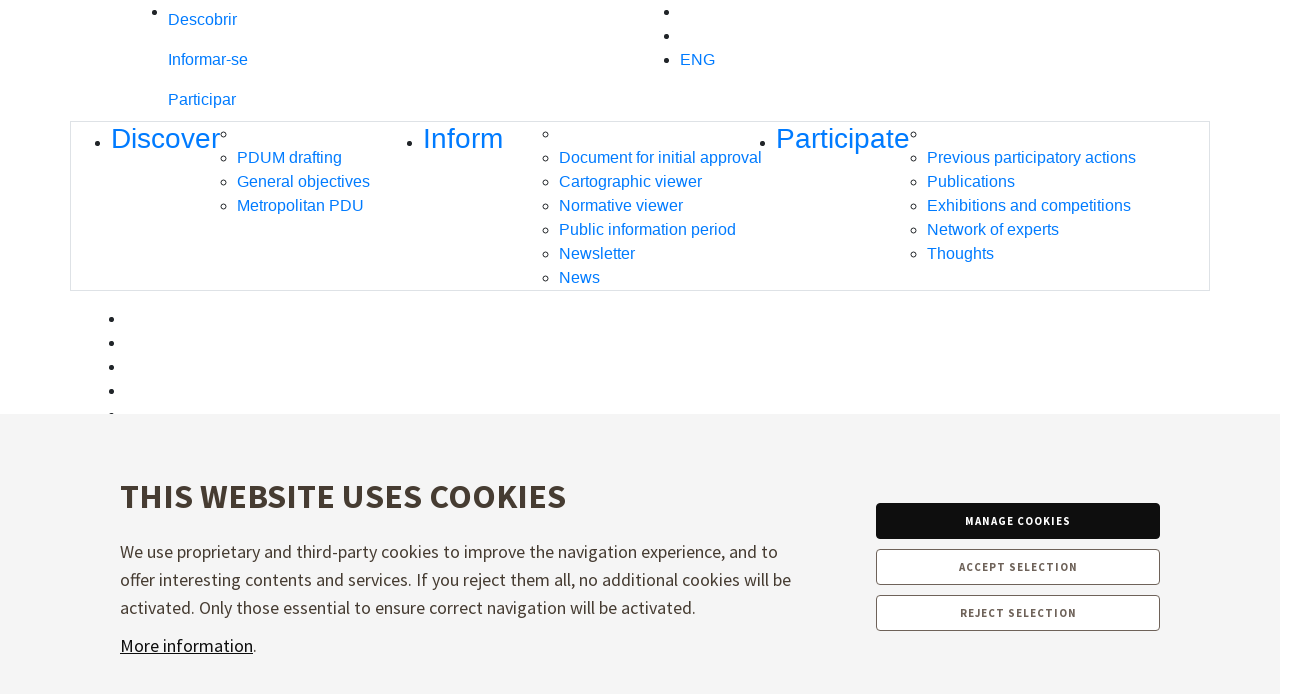

--- FILE ---
content_type: text/html;charset=UTF-8
request_url: http://urbanisme.amb.cat/en/participar/xarxa-experts
body_size: 14310
content:




































	
		
			<!DOCTYPE html>





























































<html class="ltr ltr" dir="ltr" lang="en-GB">
<head>
	<meta charset="utf-8">
    <!--[if IE]><meta http-equiv="X-UA-Compatible" content="IE=edge,chrome=1"><![endif]-->
	<title>Network of experts - Metròpolis Barcelona - Metròpolis Barcelona</title>
    <meta http-equiv="Expires" content="vie, 27 mar 2026 10:29:24 CET">
    <meta http-equiv="Last-Modified" content="mié, 14 ene 2026 10:29:24 CET">
	<meta content="initial-scale=1.0, width=device-width" name="viewport" />
    <meta name="HandheldFriendly" content="true">
    <meta name="lang" content="en_GB">
    <meta property="node:instanceHA" content="ambliferay02pro">






































<meta content="text/html; charset=UTF-8" http-equiv="content-type" />















<script data-senna-track="permanent" src="/combo?browserId=chrome&minifierType=js&languageId=en_GB&b=7307&t=1768282787140&/o/frontend-js-jquery-web/jquery/jquery.min.js&/o/frontend-js-jquery-web/jquery/init.js&/o/frontend-js-jquery-web/jquery/ajax.js&/o/frontend-js-jquery-web/jquery/bootstrap.bundle.min.js&/o/frontend-js-jquery-web/jquery/collapsible_search.js&/o/frontend-js-jquery-web/jquery/fm.js&/o/frontend-js-jquery-web/jquery/form.js&/o/frontend-js-jquery-web/jquery/popper.min.js&/o/frontend-js-jquery-web/jquery/side_navigation.js" type="text/javascript"></script>
<link data-senna-track="temporary" href="https://urbanisme.amb.cat/participar/xarxa-experts" rel="canonical" />
<link data-senna-track="temporary" href="https://urbanisme.amb.cat/es/participar/xarxa-experts" hreflang="es-ES" rel="alternate" />
<link data-senna-track="temporary" href="https://urbanisme.amb.cat/participar/xarxa-experts" hreflang="ca-ES" rel="alternate" />
<link data-senna-track="temporary" href="https://urbanisme.amb.cat/en/participar/xarxa-experts" hreflang="en-GB" rel="alternate" />
<link data-senna-track="temporary" href="https://urbanisme.amb.cat/participar/xarxa-experts" hreflang="x-default" rel="alternate" />

<meta property="og:locale" content="en_GB">
<meta property="og:locale:alternate" content="es_ES">
<meta property="og:locale:alternate" content="ca_ES">
<meta property="og:locale:alternate" content="en_GB">
<meta property="og:site_name" content="Metròpolis Barcelona">
<meta property="og:title" content="Network of experts - Metròpolis Barcelona - Àrea Metropolitana de Barcelona">
<meta property="og:type" content="website">
<meta property="og:url" content="https://urbanisme.amb.cat/participar/xarxa-experts">


<link href="https://urbanisme.amb.cat/o/amb-generic-theme/images/favicon.ico" rel="icon" />



<link class="lfr-css-file" data-senna-track="temporary" href="https://urbanisme.amb.cat/o/amb-generic-theme/css/clay.css?browserId=chrome&amp;themeId=ambgeneric_WAR_ambgenerictheme&amp;minifierType=css&amp;languageId=en_GB&amp;b=7307&amp;t=1768279216000" id="liferayAUICSS" rel="stylesheet" type="text/css" />



<link data-senna-track="temporary" href="/o/frontend-css-web/main.css?browserId=chrome&amp;themeId=ambgeneric_WAR_ambgenerictheme&amp;minifierType=css&amp;languageId=en_GB&amp;b=7307&amp;t=1768282732431" id="liferayPortalCSS" rel="stylesheet" type="text/css" />









	

	





	



	

		<link data-senna-track="temporary" href="/combo?browserId=chrome&amp;minifierType=&amp;themeId=ambgeneric_WAR_ambgenerictheme&amp;languageId=en_GB&amp;b=7307&amp;GenericRESTPortlet_WAR_RESTportlet_INSTANCE_qMesrVC9eSek:%2Fcss%2Fmain.css&amp;PersonaSearchFormPortlet_WAR_AMBSearchPortletportlet:%2Fcss%2Fmain.css&amp;com_liferay_asset_publisher_web_portlet_AssetPublisherPortlet_INSTANCE_rXbY5cMKFFuq:%2Fcss%2Fmain.css&amp;com_liferay_journal_content_web_portlet_JournalContentPortlet_INSTANCE_CPW3MjNpsnCa:%2Fcss%2Fmain.css&amp;com_liferay_product_navigation_product_menu_web_portlet_ProductMenuPortlet:%2Fcss%2Fmain.css&amp;t=1768279216000" id="d1d2975a" rel="stylesheet" type="text/css" />

	







<script data-senna-track="temporary" type="text/javascript">
	// <![CDATA[
		var Liferay = Liferay || {};

		Liferay.Browser = {
			acceptsGzip: function() {
				return true;
			},

			

			getMajorVersion: function() {
				return 131.0;
			},

			getRevision: function() {
				return '537.36';
			},
			getVersion: function() {
				return '131.0';
			},

			

			isAir: function() {
				return false;
			},
			isChrome: function() {
				return true;
			},
			isEdge: function() {
				return false;
			},
			isFirefox: function() {
				return false;
			},
			isGecko: function() {
				return true;
			},
			isIe: function() {
				return false;
			},
			isIphone: function() {
				return false;
			},
			isLinux: function() {
				return false;
			},
			isMac: function() {
				return true;
			},
			isMobile: function() {
				return false;
			},
			isMozilla: function() {
				return false;
			},
			isOpera: function() {
				return false;
			},
			isRtf: function() {
				return true;
			},
			isSafari: function() {
				return true;
			},
			isSun: function() {
				return false;
			},
			isWebKit: function() {
				return true;
			},
			isWindows: function() {
				return false;
			}
		};

		Liferay.Data = Liferay.Data || {};

		Liferay.Data.ICONS_INLINE_SVG = true;

		Liferay.Data.NAV_SELECTOR = '#navigation';

		Liferay.Data.NAV_SELECTOR_MOBILE = '#navigationCollapse';

		Liferay.Data.isCustomizationView = function() {
			return false;
		};

		Liferay.Data.notices = [
			

			
		];

		Liferay.PortletKeys = {
			DOCUMENT_LIBRARY: 'com_liferay_document_library_web_portlet_DLPortlet',
			DYNAMIC_DATA_MAPPING: 'com_liferay_dynamic_data_mapping_web_portlet_DDMPortlet',
			ITEM_SELECTOR: 'com_liferay_item_selector_web_portlet_ItemSelectorPortlet'
		};

		Liferay.PropsValues = {
			JAVASCRIPT_SINGLE_PAGE_APPLICATION_TIMEOUT: 0,
			NTLM_AUTH_ENABLED: false,
			UPLOAD_SERVLET_REQUEST_IMPL_MAX_SIZE: 250857600
		};

		Liferay.ThemeDisplay = {

			

			
				getLayoutId: function() {
					return '144';
				},

				

				getLayoutRelativeControlPanelURL: function() {
					return '/en/group/pdu/~/control_panel/manage?p_p_id=PersonaSearchFormPortlet_WAR_AMBSearchPortletportlet';
				},

				getLayoutRelativeURL: function() {
					return '/en/participar/xarxa-experts';
				},
				getLayoutURL: function() {
					return 'https://urbanisme.amb.cat/en/participar/xarxa-experts';
				},
				getParentLayoutId: function() {
					return '363';
				},
				isControlPanel: function() {
					return false;
				},
				isPrivateLayout: function() {
					return 'false';
				},
				isVirtualLayout: function() {
					return false;
				},
			

			getBCP47LanguageId: function() {
				return 'en-GB';
			},
			getCanonicalURL: function() {

				

				return 'https\x3a\x2f\x2furbanisme\x2eamb\x2ecat\x2fparticipar\x2fxarxa-experts';
			},
			getCDNBaseURL: function() {
				return 'https://urbanisme.amb.cat';
			},
			getCDNDynamicResourcesHost: function() {
				return '';
			},
			getCDNHost: function() {
				return '';
			},
			getCompanyGroupId: function() {
				return '10240';
			},
			getCompanyId: function() {
				return '10202';
			},
			getDefaultLanguageId: function() {
				return 'ca_ES';
			},
			getDoAsUserIdEncoded: function() {
				return '';
			},
			getLanguageId: function() {
				return 'en_GB';
			},
			getParentGroupId: function() {
				return '6724201';
			},
			getPathContext: function() {
				return '';
			},
			getPathImage: function() {
				return '/image';
			},
			getPathJavaScript: function() {
				return '/o/frontend-js-web';
			},
			getPathMain: function() {
				return '/en/c';
			},
			getPathThemeImages: function() {
				return 'https://urbanisme.amb.cat/o/amb-generic-theme/images';
			},
			getPathThemeRoot: function() {
				return '/o/amb-generic-theme';
			},
			getPlid: function() {
				return '7647537';
			},
			getPortalURL: function() {
				return 'https://urbanisme.amb.cat';
			},
			getScopeGroupId: function() {
				return '6724201';
			},
			getScopeGroupIdOrLiveGroupId: function() {
				return '6724201';
			},
			getSessionId: function() {
				return '';
			},
			getSiteAdminURL: function() {
				return 'https://urbanisme.amb.cat/group/pdu/~/control_panel/manage?p_p_lifecycle=0&p_p_state=maximized&p_p_mode=view';
			},
			getSiteGroupId: function() {
				return '6724201';
			},
			getURLControlPanel: function() {
				return '/en/group/control_panel?refererPlid=7647537';
			},
			getURLHome: function() {
				return 'https\x3a\x2f\x2furbanisme\x2eamb\x2ecat\x2f';
			},
			getUserEmailAddress: function() {
				return '';
			},
			getUserId: function() {
				return '10206';
			},
			getUserName: function() {
				return '';
			},
			isAddSessionIdToURL: function() {
				return false;
			},
			isImpersonated: function() {
				return false;
			},
			isSignedIn: function() {
				return false;
			},
			isStateExclusive: function() {
				return false;
			},
			isStateMaximized: function() {
				return false;
			},
			isStatePopUp: function() {
				return false;
			}
		};

		var themeDisplay = Liferay.ThemeDisplay;

		Liferay.AUI = {

			

			getAvailableLangPath: function() {
				return 'available_languages.jsp?browserId=chrome&themeId=ambgeneric_WAR_ambgenerictheme&colorSchemeId=01&minifierType=js&languageId=en_GB&b=7307&t=1768282724568';
			},
			getCombine: function() {
				return true;
			},
			getComboPath: function() {
				return '/combo/?browserId=chrome&minifierType=&languageId=en_GB&b=7307&t=1768282828398&';
			},
			getDateFormat: function() {
				return '%d/%m/%Y';
			},
			getEditorCKEditorPath: function() {
				return '/o/frontend-editor-ckeditor-web';
			},
			getFilter: function() {
				var filter = 'raw';

				
					
						filter = 'min';
					
					

				return filter;
			},
			getFilterConfig: function() {
				var instance = this;

				var filterConfig = null;

				if (!instance.getCombine()) {
					filterConfig = {
						replaceStr: '.js' + instance.getStaticResourceURLParams(),
						searchExp: '\\.js$'
					};
				}

				return filterConfig;
			},
			getJavaScriptRootPath: function() {
				return '/o/frontend-js-web';
			},
			getLangPath: function() {
				return 'aui_lang.jsp?browserId=chrome&themeId=ambgeneric_WAR_ambgenerictheme&colorSchemeId=01&minifierType=js&languageId=en_GB&b=7307&t=1768282828398';
			},
			getPortletRootPath: function() {
				return '/html/portlet';
			},
			getStaticResourceURLParams: function() {
				return '?browserId=chrome&minifierType=&languageId=en_GB&b=7307&t=1768282828398';
			}
		};

		Liferay.authToken = '5DGanKcz';

		

		Liferay.currentURL = '\x2fen\x2fparticipar\x2fxarxa-experts';
		Liferay.currentURLEncoded = '\x252Fen\x252Fparticipar\x252Fxarxa-experts';
	// ]]>
</script>

<script src="/o/js_loader_config?t=1768282786836" type="text/javascript"></script>
<script data-senna-track="permanent" src="/combo?browserId=chrome&minifierType=js&languageId=en_GB&b=7307&t=1768282828398&/o/frontend-js-aui-web/aui/aui/aui.js&/o/frontend-js-aui-web/liferay/modules.js&/o/frontend-js-aui-web/liferay/aui_sandbox.js&/o/frontend-js-aui-web/aui/attribute-base/attribute-base.js&/o/frontend-js-aui-web/aui/attribute-complex/attribute-complex.js&/o/frontend-js-aui-web/aui/attribute-core/attribute-core.js&/o/frontend-js-aui-web/aui/attribute-observable/attribute-observable.js&/o/frontend-js-aui-web/aui/attribute-extras/attribute-extras.js&/o/frontend-js-aui-web/aui/event-custom-base/event-custom-base.js&/o/frontend-js-aui-web/aui/event-custom-complex/event-custom-complex.js&/o/frontend-js-aui-web/aui/oop/oop.js&/o/frontend-js-aui-web/aui/aui-base-lang/aui-base-lang.js&/o/frontend-js-aui-web/liferay/dependency.js&/o/frontend-js-aui-web/liferay/util.js&/o/frontend-js-web/loader/config.js&/o/frontend-js-web/loader/loader.js&/o/frontend-js-web/liferay/dom_task_runner.js&/o/frontend-js-web/liferay/events.js&/o/frontend-js-web/liferay/lazy_load.js&/o/frontend-js-web/liferay/liferay.js&/o/frontend-js-web/liferay/global.bundle.js&/o/frontend-js-web/liferay/portlet.js&/o/frontend-js-web/liferay/workflow.js" type="text/javascript"></script>




	

	<script data-senna-track="temporary" src="/o/js_bundle_config?t=1768282810683" type="text/javascript"></script>


<script data-senna-track="temporary" type="text/javascript">
	// <![CDATA[
		
			
				
		

		

		
	// ]]>
</script>





	
		

			

			
				<script data-senna-track="permanent" id="googleAnalyticsScript" type="text/javascript">
					(function(i, s, o, g, r, a, m) {
						i['GoogleAnalyticsObject'] = r;

						i[r] = i[r] || function() {
							var arrayValue = i[r].q || [];

							i[r].q = arrayValue;

							(i[r].q).push(arguments);
						};

						i[r].l = 1 * new Date();

						a = s.createElement(o);
						m = s.getElementsByTagName(o)[0];
						a.async = 1;
						a.src = g;
						m.parentNode.insertBefore(a, m);
					})(window, document, 'script', '//www.google-analytics.com/analytics.js', 'ga');

					

					
						
							ga('create', 'UA-13237972-1', 'auto');
						
					

					

					

					ga('send', 'pageview');

					
				</script>
			
		
		



	
		

			

			
		
	












	

	





	



	

		<script data-senna-track="temporary" src="/combo?browserId=chrome&amp;minifierType=&amp;themeId=ambgeneric_WAR_ambgenerictheme&amp;languageId=en_GB&amp;b=7307&amp;PersonaSearchFormPortlet_WAR_AMBSearchPortletportlet:%2Fjs%2Fmain.js&amp;PersonaSearchFormPortlet_WAR_AMBSearchPortletportlet:%2Fjs%2Fjquery.jscroll.min.js&amp;t=1768279216000" type="text/javascript"></script>

	















<link class="lfr-css-file" data-senna-track="temporary" href="https://urbanisme.amb.cat/o/amb-generic-theme/css/main.css?browserId=chrome&amp;themeId=ambgeneric_WAR_ambgenerictheme&amp;minifierType=css&amp;languageId=en_GB&amp;b=7307&amp;t=1768279216000" id="liferayThemeCSS" rel="stylesheet" type="text/css" />








	<style data-senna-track="temporary" type="text/css">

		

			

		

			

		

			

		

			

		

			

		

			

		

	</style>





    
    <link rel="stylesheet" href="https://maxcdn.bootstrapcdn.com/bootstrap/4.0.0/css/bootstrap.min.css" integrity="sha384-Gn5384xqQ1aoWXA+058RXPxPg6fy4IWvTNh0E263XmFcJlSAwiGgFAW/dAiS6JXm" crossorigin="anonymous">
    <link rel="stylesheet" href="/theme-resources/pdu/css/PDUStyle.css">        
    <link href="https://fonts.googleapis.com/css?family=Source+Sans+Pro:300,400,500,600,700,900:latin" rel="stylesheet">

    <script src="https://code.jquery.com/jquery-3.3.1.min.js" integrity="sha256-FgpCb/KJQlLNfOu91ta32o/NMZxltwRo8QtmkMRdAu8=" crossorigin="anonymous"></script>
    <script>window.jQuery || document.write('<script src="/theme-resources/generic/js/vendor/jquery-3.2.1.min.js"><\/script>')</script>
    <!--[if IE]>
    <script defer src="/theme-resources/generic/js/vendor/html5placeholder.js"></script>
    <script defer src="/theme-resources/generic/js/iePlaceHolder.js"></script>
    <link rel="stylesheet" href="/theme-resources/generic/css/AMBStyleIE.css">
    <![endif]-->
    <script defer src="/amb-i18n/global-amb-en_GB.js"></script>
    <script defer src="/theme-resources/generic/js/basic.js?@@version@@"></script>
    <script defer src="/theme-resources/generic/js/avisos.js"></script>    
    <script defer src="/theme-resources/generic/js/dynamicscripts/main.js"></script>
    <script defer src="/theme-resources/generic/js/utils.js"></script>
    <script defer src="/theme-resources/generic/js/vendor/jquery.tooltipster.js"></script>
    <script defer src="/theme-resources/generic/js/tooltips.js"></script>
    <script defer src="/theme-resources/generic/js/vendor/jquery.h5validate.js"></script>
</head>

	

<body class="chrome controls-visible  yui3-skin-sam signed-out public-page site pdu" data-ga='pageview'>

	<script>
    	var bodyColor = window.getComputedStyle(document.getElementsByTagName("body")[0]).color;
    	if(bodyColor != "rgb(33, 37, 41)") {
    		document.write('<link rel="stylesheet" href="/theme-resources/generic/css/bootstrap.min.css">');
    		document.write('<link rel="stylesheet" href="/theme-resources/pdu/css/PDUStyle.css">');
    	}
    </script>

















































	<nav aria-label="Quick Links" class="quick-access-nav" id="swip_quickAccessNav">
		<h1 class="hide-accessible">Navigation</h1>

		<ul>
			
				<li><a href="#main-content">Skip to content</a></li>
			

			
		</ul>
	</nav>


















































































	<!--googleoff: index-->
	<!--googleon: index-->
    
    <main id="wrapper" role="main">
     
		<header class="coorp">
			<!--googleoff: index-->
			<div class="container module-grid">
                <div class="row">
                    <div class="col-sm-6">
                        <div class="row block onleft">
                            <span class="logo-pdu">
                                <a href="/home" class="color_white logo" title="Logo Metròpolis Barcelona">
                                    <i class="icon-ico_logo-pdu" aria-hidden="true"></i>
                                </a>
                            </span>
                            <ul class="list block float floatleft menu views">                            
                                <li><a href="#view-menu" role="button" data-menu="view-menu" class="view-menu" title="Topics"></a></li>
                            </ul>
                            <ul id="menu-menu-principal" class="navbar-nav list block float floatleft">
                                <li class="menu-item nav-item">
                                    <a class="nav-link" title="Descobrir" href="/descobrir">
                                        Descobrir
                                    </a>
                                </li>
                                <li class="menu-item nav-item">
                                    <a class="nav-link" title="Informar-se" href="/informar-se">
                                        Informar-se
                                    </a>
                                </li>
                                <li class="menu-item nav-item">
                                    <a class="nav-link" title="Participar" href="/participar">
                                        Participar
                                    </a>
                                </li>			        
                            </ul>                            
                        </div>
                    </div>  
                    <div class="col-sm-6">
                        <div class="row block onright">            
                            <span class="logo-amb">
                                <a href="//www.amb.cat" class="color_white logo">
                                    <i class="icon-ico_logo-amb" aria-hidden="true"></i>
                                </a>
                            </span>
                            <ul class="list block float floatleft menu tools">
                                <li><a href="#tool-search" role="button" data-menu="tool-search" class="tool-search" title="Search"></a></li>
                                <li><a href="#tool-share" role="button" data-menu="tool-share" class="tool-share" title="Sharing"></a></li>
                                <li class="lang"><a href="#tool-lang" role="button" data-menu="tool-lang" class="tool-lang" title="Language">ENG</a></li>
                            </ul>
                        </div>
                    </div>
                </div>
			</div>
			<!--googleon: index-->
	    </header>
	    <div class="header-menu header-views toDown mbl">
            <section id="view-menu" data-menu="view-menu" class="content view-menu noDisplay">
            	


        










<div class="container module-grid">
	<div class="row">
		<div class="col-md-12 col-md-6">
			<div class="row">
				<div class="col-md-12">
					<div class="block">
						<a role="button" href="#view-menu" aria-labelledby="view-menu" class="ico-close row" title="Close">                    
						  <i class="icon-ico_tancar"></i>
						</a>
					</div>
				</div>
				<div class="box col-md-12">
					<ul class="list view-grid columned columned-1 border border-top row">
																													<li class="block">
									<div class="row">
										<div class="col-md-3">
											<h3 class="title title-menu">
												   
	   
	    	
    	
         		<a href="//urbanisme.amb.cat/en/descobrir" aria-label="Discover" title="Discover" >Discover</a>
		
											</h3>
										</div>
																														<div class="col-md-9">
											<nav class="menu">
												<ul class="list block">														
													<li>
														  
   			
		<li>
			   
	   
	    	
    	
         		<a href="//urbanisme.amb.cat/en/descobrir/elaboracio-del-pdu" aria-label="PDUM drafting" title="PDUM drafting" >PDUM drafting</a>
		
					</li>
			
		<li>
			   
	   
	    	
    	
         		<a href="//urbanisme.amb.cat/en/descobrir/objectius-generals" aria-label="General objectives" title="General objectives" >General objectives</a>
		
					</li>
			
		<li>
			   
	   
	    	
    	
         		<a href="//urbanisme.amb.cat/en/descobrir/pdu-metropolita" aria-label="Metropolitan PDU" title="Metropolitan PDU" >Metropolitan PDU</a>
		
					</li>
		
															
													</li>
												</ul>
											</nav>												
										</div>
																			</div>
								</li>
                                																																				<li class="block">
									<div class="row">
										<div class="col-md-3">
											<h3 class="title title-menu">
												   
	   
	    	
    	
         		<a href="//urbanisme.amb.cat/en/informar-se" aria-label="Inform" title="Inform" >Inform</a>
		
											</h3>
										</div>
																														<div class="col-md-9">
											<nav class="menu">
												<ul class="list block">														
													<li>
														  
   			
		<li>
			   
	   
	    	
    	
         		<a href="//urbanisme.amb.cat/en/informar-se/document-aprovacio-inicial" aria-label="Document for initial approval" title="Document for initial approval" >Document for initial approval</a>
		
					</li>
			
		<li>
			   
	   
	    	
    	
         		<a href="//urbanisme.amb.cat/en/informar-se/visor-cartografic" aria-label="Cartographic viewer" title="Cartographic viewer" >Cartographic viewer</a>
		
					</li>
			
		<li>
			   
	   
	    	
    	
         		<a href="//urbanisme.amb.cat/en/informar-se/visor-normativa" aria-label="Normative viewer" title="Normative viewer" >Normative viewer</a>
		
					</li>
			
		<li>
			   
	   
	    	
    	
         		<a href="//urbanisme.amb.cat/en/informar-se/oficina-d-atencio-al-pdu" aria-label="Public information period" title="Public information period" >Public information period</a>
		
					</li>
			
		<li>
			   
	   
	    	
    	
         		<a href="//urbanisme.amb.cat/en/divulgacio/butlleti" aria-label="Newsletter" title="Newsletter" >Newsletter</a>
		
					</li>
			
		<li>
			   
	   
	    	
    	
         		<a href="//urbanisme.amb.cat/en/informar-se/actualitat" aria-label="News" title="News" >News</a>
		
					</li>
		
															
													</li>
												</ul>
											</nav>												
										</div>
																			</div>
								</li>
                                																																				<li class="block">
									<div class="row">
										<div class="col-md-3">
											<h3 class="title title-menu">
												   
	   
	    	
    	
         		<a href="//urbanisme.amb.cat/en/participar" aria-label="Participate" title="Participate" >Participate</a>
		
											</h3>
										</div>
																														<div class="col-md-9">
											<nav class="menu">
												<ul class="list block">														
													<li>
														  
   			
		<li>
			   
	   
	    	
    	
         		<a href="//urbanisme.amb.cat/en/participar/accions-participatives-previes" aria-label="Previous participatory actions" title="Previous participatory actions" >Previous participatory actions</a>
		
					</li>
			
		<li>
			   
	   
	    	
    	
         		<a href="//urbanisme.amb.cat/en/participar/publicacions" aria-label="Publications" title="Publications" >Publications</a>
		
					</li>
			
		<li>
			   
	   
	    	
    	
         		<a href="//urbanisme.amb.cat/en/participar/exposicions" aria-label="Exhibitions and competitions" title="Exhibitions and competitions" >Exhibitions and competitions</a>
		
					</li>
			
		<li>
			   
	   
	    	
    	
         		<a href="//urbanisme.amb.cat/en/participar/xarxa-experts" aria-label="Network of experts" title="Network of experts" >Network of experts</a>
		
					</li>
			
		<li>
			   
	   
	    	
    	
         		<a href="//urbanisme.amb.cat/en/participar/reflexions" aria-label="Thoughts" title="Thoughts" >Thoughts</a>
		
					</li>
		
															
													</li>
												</ul>
											</nav>												
										</div>
																			</div>
								</li>
                                																		</ul>
					<ul id="social-links-header" class="list inline-block social onright">
                        <li class="block"><a aria-labelledby="social-links-header" href="https://www.facebook.com/AMBmetropolisbarcelona" class="fb" title="facebook" target="_blank"></a></li>
                        <li class="block"><a aria-labelledby="social-links-header" href="https://twitter.com/pdumetropolita" class="tw" title="twitter" target="_blank"></a></li>
                        <li class="block"><a aria-labelledby="social-links-header" href="https://www.instagram.com/amb_metropolis" class="ig" title="instagram" target="_blank"></a></li>
                        <li class="block"><a aria-labelledby="social-links-header" href="https://www.youtube.com/channel/UCSZwaxc2L-Bw_HAB_3BMHoA" class="yt" title="youtube" target="_blank"></a></li>
                        <li class="block"><a aria-labelledby="social-links-header" href="http://blogs.amb.cat/metropolisbarcelona/ca" class="bg" title="blog" target="_blank"></a></li>
                    </ul>
				</div>
			</div>
		</div>
	</div>
</div>
            </section>
        </div>	    
	    <div class="header-menu header-tools toDown mbl">
            <section id="tool-search" data-menu="tool-search" class="content tool-search noDisplay">
<div class="container module-grid">
    <div class="row">       
        <div class="col-md-12 col-md-6">
            <div class="row"> 
                <div class="box col-sm-11"> 
                    <div class="row">
                        <form id="quickSearch" action="/cercador" method="GET">
                            <fieldset>
                                <legend>PDU Search</legend>
                                <input type="hidden" name="p_p_id" value="GCSRESTPortlet_WAR_RESTportlet_INSTANCE_2jLRKHwDauhM" />
                                <input type="hidden" name="p_p_lifecycle" value="1" /> 
                                <input type="hidden" name="p_p_mode" value="view" />
                                <input type="hidden" name="p_p_state" value="normal" />                                
                                <label for="keywords" class="visuallyhidden">AMB global search engine</label>
                                <input type="search" name="_GCSRESTPortlet_WAR_RESTportlet_INSTANCE_2jLRKHwDauhM_query" id="keywords" placeholder="Searching" />
                                <input type="submit" value="Submit " />
                            </fieldset>
                        </form>
                    </div>
                </div>                
                <div class="col-sm-1">                
                    <div class="block">
                        <a role="button" href="#tool-search" aria-labelledby="tool-search" title="Close" class="ico-close row"><i class="icon-ico_tancar"></i></a>
                    </div>
                </div>
            </div>
        </div>
    </div>
</div>   
            </section>
        </div>
	    <div class="header-menu header-tools toDown mbl">
            <section id="tool-share" data-menu="tool-share" class="content tool-share compartir noDisplay">
<div class="container module-grid">
    <div class="row">       
        <div class="col-md-12 col-md-6">
            <div class="row"> 
                <div class="box col-sm-11"> 
                    <div class="row">                  
                        <ul class="list view-grid columned columned-5 withTool">
                            <li class="block">
                                <ul class="list block border border-top border-last-bottom">
                                    <li class="block">
                                        <a target="_blank" href="//www.facebook.com/share.php?u=https://urbanisme.amb.cat/en/participar/xarxa-experts" role="button" data-ga="click" data-ga-action="Xarxa social" title="Share on Facebook" class="fb">
                                            <span>Facebook</span><i class="icon-ico_facebook_tool-share"></i>
                                        </a>
                                    </li>
                                </ul>
                            </li>
                            <li class="block">
                                <ul class="list block border border-top border-last-bottom">
                                    <li class="block">
                                        <a target="_blank" href="https://twitter.com/intent/tweet?url=https://urbanisme.amb.cat/en/participar/xarxa-experts" role="button" data-ga="click" data-ga-action="Xarxa social" title="Share on Twitter" class="tw">
                                            <span>Twitter</span><i class="icon-ico_twitter_tool-share"></i>
                                        </a>
                                    </li>                                    
                                </ul>
                            </li>
                            <li class="block">
                                <ul class="list block border border-top border-last-bottom">
                                    <li class="block">
                                        <a target="_blank" href="https://linkedin.com/cws/share?url=https://urbanisme.amb.cat/en/participar/xarxa-experts" role="button" data-ga="click" data-ga-action="Xarxa social" title="Share on LinkedIn" class="ld">
                                            <span>LinkedIn</span><i class="icon-ico_linkedin_tool-share"></i>
                                        </a>
                                    </li>
                                </ul>
                            </li>
                            <li class="block">
                                <ul class="list block border border-top border-last-bottom">
                                    <li class="block">
                                        <a target="_blank" href="https://bsky.app/intent/compose?text=https://urbanisme.amb.cat/en/participar/xarxa-experts" role="button" data-ga="click" data-ga-action="Xarxa social" title="Share on Bluesky" class="bs">
                                            <span>Bluesky</span><i class="icon-ico_bluesky_tool-share"></i>
                                        </a>
                                    </li>
                                </ul>
                            </li>
                            <li class="block hide-ios">
                                <ul class="list block border border-top border-last-bottom">
                                    <li class="block">
                                        <a target="_blank" href="https://api.whatsapp.com/send?text=https://urbanisme.amb.cat/en/participar/xarxa-experts" role="button" data-ga="click" data-ga-action="Xarxa social" title="Compartir a Whatsapp" class="wa">
                                            <span>Whatsapp</span><i class="icon-ico_whatsapp_tool-share"></i>
                                        </a>
                                    </li>
                                </ul>
                            </li>                            
                        </ul>
                    </div>
                </div>                
                <div class="col-sm-1">                
                    <div class="block">
                        <a role="button" href="#tool-share" aria-labelledby="tool-share" title="Close" class="ico-close row">                    
                            <i class="icon-ico_tancar"></i>
                        </a>
                    </div>
                </div> 
            </div>   
        </div>
    </div>
</div>    
	        </section>
	    </div>
	    <div class="header-menu header-tools toDown mbl">
            <section id="tool-lang" data-menu="tool-lang" class="content tool-lang">
<div class="container module-grid">
    <div class="row">
        <div class="col-md-12 col-md-6">
            <div class="row"> 
                <div class="box col-sm-11"> 
                    <div class="row">                  
                        <ul class="list view-grid columned columned-3 withTool">
                                <li class="block">
                                    <ul class="list block border border-top border-last-bottom">
                                        <li class="block">
                                            <a href="/c/portal/update_language?p_l_id=7647537&redirect=/en/participar/xarxa-experts&languageId=ca_ES">
                                                <span>Catal&agrave;</span><i class="lang"></i>
                                            </a>
                                        </li>
                                    </ul>
                                </li>
                                <li class="block">
                                    <ul class="list block border border-top border-last-bottom">
                                        <li class="block">
                                            <a href="/c/portal/update_language?p_l_id=7647537&redirect=/en/participar/xarxa-experts&languageId=es_ES">
                                                <span>Castellano</span><i class="lang"></i>
                                            </a>
                                        </li>
                                    </ul>
                                </li>
                                <li class="block">
                                    <ul class="list block border border-top border-last-bottom">
                                        <li class="block">
                                            <a href="/c/portal/update_language?p_l_id=7647537&redirect=/en/participar/xarxa-experts&languageId=en_GB">
                                                <span>English</span><i class="lang current"></i>
                                            </a>
                                        </li>
                                    </ul>
                                </li>
                        </ul>
                    </div>
                </div>                
                <div class="col-sm-1">                
                    <div class="block">
                        <a role="button" href="#tool-lang" aria-labelledby="tool-lang" title="Close" class="ico-close row"><i class="icon-ico_tancar"></i></a>
                    </div>
                </div>
            </div>   
        </div>        
    </div>
</div>
            </section>
        </div>
		<section id="main-content" role="main">
                <section class="content">
                    <div class="container module-grid">
                        <div class="row">
                            <div class="col-md-12 col-md-6">
                                <div class="breadcrumb_container">                                     








































	

	<div class="portlet-boundary portlet-boundary_com_liferay_site_navigation_breadcrumb_web_portlet_SiteNavigationBreadcrumbPortlet_  portlet-static portlet-static-end portlet-borderless portlet-breadcrumb " id="p_p_id_com_liferay_site_navigation_breadcrumb_web_portlet_SiteNavigationBreadcrumbPortlet_">
		<span id="p_com_liferay_site_navigation_breadcrumb_web_portlet_SiteNavigationBreadcrumbPortlet"></span>




	

	
		
			






































	
		
<section class="portlet" id="portlet_com_liferay_site_navigation_breadcrumb_web_portlet_SiteNavigationBreadcrumbPortlet">


	<div class="portlet-content">

		<div class="autofit-float autofit-row portlet-header">
			<div class="autofit-col autofit-col-end">
				<div class="autofit-section">
				</div>
			</div>
		</div>

		
			<div class=" portlet-content-container">
				


	<div class="portlet-body">



	
		
			
				
					



















































	

				

				
					
						


	

		































































<nav aria-label="Breadcrumb" id="_com_liferay_site_navigation_breadcrumb_web_portlet_SiteNavigationBreadcrumbPortlet_breadcrumbs-defaultScreen">
	

		

		
<br>

<br>
	<ol itemprop="breadcrumb" itemscope="" itemtype="https://schema.org/BreadcrumbList" class="breadcrumb">
			<li class="child" itemprop="itemListElement" itemscope="" itemtype="https://schema.org/ListItem">
			        <a itemprop="item" itemid="/home" href="https://urbanisme.amb.cat/home">
    			        <span itemprop="name">Inici</span>
    			    </a>
			    <meta itemprop="position" content="1">
			</li>		
			<li class="child" itemprop="itemListElement" itemscope="" itemtype="https://schema.org/ListItem">
    			    <a itemprop="item" itemid="https://urbanisme.amb.cat/en/participar" href="https://urbanisme.amb.cat/en/participar">
    			        <span itemprop="name">Participar</span>    			        
    			    </a>
			    <meta itemprop="position" content="3">
			</li>		
			<li class="child" itemprop="itemListElement" itemscope="" itemtype="https://schema.org/ListItem">
		               <span itemprop="name">Network of experts</span>
			    <meta itemprop="position" content="4">
			</li>		
	</ol>

	
</nav>

	
	
					
				
			
		
	
	


	</div>

			</div>
		
	</div>
</section>
	

		
		










	</div>




                                </div>
                            </div>
                        </div>
                    </div>
                </section>

































	

		































<section class="content">
	<div class="portlet-layout">
		<div class="portlet-column portlet-column-only" id="column-1">
			<div class="portlet-dropzone portlet-column-content portlet-column-content-only" id="layout-column_column-1">







































	

	<div class="portlet-boundary portlet-boundary_com_liferay_journal_content_web_portlet_JournalContentPortlet_  portlet-static portlet-static-end portlet-borderless portlet-journal-content " id="p_p_id_com_liferay_journal_content_web_portlet_JournalContentPortlet_INSTANCE_CPW3MjNpsnCa_">
		<span id="p_com_liferay_journal_content_web_portlet_JournalContentPortlet_INSTANCE_CPW3MjNpsnCa"></span>




	

	
		
			






































	
		
<section class="portlet" id="portlet_com_liferay_journal_content_web_portlet_JournalContentPortlet_INSTANCE_CPW3MjNpsnCa">


	<div class="portlet-content">

		<div class="autofit-float autofit-row portlet-header">
			<div class="autofit-col autofit-col-end">
				<div class="autofit-section">


















<div class="visible-interaction">
	
		

		

		

		
	
</div>				</div>
			</div>
		</div>

		
			<div class=" portlet-content-container">
				


	<div class="portlet-body">



	
		
			
				
					



















































	

				

				
					
						


	

		















































































	
		 
			
			
				
					
						
	
							
	
							<div class="" data-fragments-editor-item-id="10108-7665421" data-fragments-editor-item-type="fragments-editor-mapped-item" >
							
								
							
							

								

								







    
    













<section class="content">
	<div class="container module-grid">
      	<div class="row">
        	<div class="col-md-12 col-md-6">
	          	<div class="box row header-page">                  
	            	<div class="header col-md-4">                  
	              		<h1 class="title title-page">NETWORK OF EXPERTS</h1> 
	            	</div>
	            			            	<div class="article col-md-8">  
			              	<div class="pushright">                    
			                  	<p class="leadin">A network of more than 500 experts is the fundamental technical basis enabling the drafting of the Metropolitan Urban Master Plan (PDU). This collection of knowledge, the interpretation of new paradigms and collective and participatory reflection will take place in various working spaces, such as workshops, themed round tables and the different monitoring committees.</p>                          
			              	</div>
		            	</div>
		            



	
								
							</div>
						
					
				
			
		
	




	

	
		<div class="asset-links content-metadata-asset-addon-entries mb-4">
			









<div class="content-metadata-asset-addon-entry content-metadata-asset-addon-entry-links">
	
</div>
		</div>
	

	

	

	

	






	
	
					
				
			
		
	
	


	</div>

			</div>
		
	</div>
</section>
	

		
		










	</div>












































	

	<div class="portlet-boundary portlet-boundary_PersonaSearchFormPortlet_WAR_AMBSearchPortletportlet_  portlet-static portlet-static-end portlet-borderless PersonaSearchForm-portlet " id="p_p_id_PersonaSearchFormPortlet_WAR_AMBSearchPortletportlet_">
		<span id="p_PersonaSearchFormPortlet_WAR_AMBSearchPortletportlet"></span>




	

	
		
			






































	
		
<section class="portlet" id="portlet_PersonaSearchFormPortlet_WAR_AMBSearchPortletportlet">


	<div class="portlet-content">

		<div class="autofit-float autofit-row portlet-header">
			<div class="autofit-col autofit-col-end">
				<div class="autofit-section">
				</div>
			</div>
		</div>

		
			<div class=" portlet-content-container">
				


	<div class="portlet-body">



	
		
			
				
					



















































	

				

				
					
						


	

		













	









	
	
	




<script type="text/javascript">
//<![CDATA[
(function(window, document, $, undefined) {
	// configuration
	$.fn.disable = function(options) {
		var defaults = {
			classSelector : null,
			callback : null
		};
		defaults = $.extend(defaults, options);

		this.each(function(index, element) {
			$(element).bind("change", treat);
		});
		function treat(e) {
			if (e.target.value == "true") {
				$(defaults["classSelector"]).show();
			} else {
				$(defaults["classSelector"]).hide();
			}

			if (typeof defaults["callback"] == "function") {
				defaults["callback"](e.target);
			}

			//e.preventDefault(); // Necesario para evitar la acción por defecto
			// del elemento
		}
	};
})(window, document, jQuery);

(function(window, document, $, undefined) {
	$.fn.tooltip = function(options) {
		var defaults = {
			parentClass : null,
			childClass : null
		};

		defaults = $.extend(defaults, options);

		this.each(function(index, element) {
			$(element).bind("change", treat);
		});

		function getParent(select, option) {
			var value = option.value;
			var parentValue = value.split(".")[0];
			var parentOption = $(select).children(
					"option[value='" + parentValue + "']");

			return $.trim(parentOption[0].text);
		}

		function getTitle(select, option) {
			var _class = $(option).attr('class');
			var title = $.trim(option.text);

			if (defaults.childClass == _class) {
				// Is a subtheme option
				title = getParent(select, option) + ' - ' + title;
			}

			return title;
		}

		function treat(e) {
			var select = e.target;
			var selectedIndex = select.selectedIndex;
			var selectedOption = select.options[selectedIndex];

			$(select).attr("title", getTitle(select, selectedOption));

			//e.preventDefault(); // Necesario para evitar la acción por defecto
			// del elemento
		}
	};
})(window, document, jQuery);

(function(window, document, $, undefined) {
	$.fn.dependent = function(options) {
		var defaults = {
			slave : null,
			values : null
		};
		defaults = $.extend(defaults, options);

		this.each(function(index, element) {
			$(element).bind("change", treat);
			
			//valor actual
			var selectedValue = $(element).val();
			if (defaults.values[selectedValue] && 
				defaults.values[selectedValue].length) {
				
				$("select[name=" + defaults.slave + "]").removeAttr('disabled');
				var slave_selected_value = $("select[name=" + defaults.slave + "]").val();				
				$(element).trigger("change");
				if (slave_selected_value) {
					$("select[name=" + defaults.slave + "]").val(slave_selected_value);
				}
			}
		});
		
		function treat(e) {
			var select = e.target;
			
			var selectedIndex = select.selectedIndex;
			var selectedOption = select.options[selectedIndex];
			var selectedValue = selectedOption.value;

			var slaveSelect = $("select[name=" + defaults.slave + "]");
			
			slaveSelect.empty();

			var array = defaults.values[selectedValue];

			if (array && array.length>0) {
				slaveSelect.removeAttr('disabled');
				for (var i = 0; i < array.length; i++) {				
					slaveSelect.append(
							'<option value="' + array[i].key + '">'
									+ array[i].value + '</option>');
				}
			} else {
				slaveSelect.attr('disabled', 'disabled');
			}

			//e.preventDefault(); // Necesario para evitar la acción por defecto
			// del elemento
		}
	};
	
	$.fn.extra_dependent = function(options) {
		var defaults = {
			slaveId : null,
			commonValues : null, 
			slaveValues: null
		};
		defaults = $.extend(defaults, options);

		defaults.commonValues = new Array();
		defaults.slaveValues = new Object();
		
		this.each(function(index, element) {
			$(element).bind("change", change);
			var masterId =$(element).attr('id'); 
			
			//recuperem les opcions comunrs
			$('#'+defaults.slaveId+' > option').each(function(index) {
				defaults.commonValues[index] = '<option value="'+$(this).attr('value')+'">'+$(this).html()+'</option>';
			});
			
			//recuperem els subpublics
			$('#'+defaults.slaveId+' > optgroup').each(function() {
				var submasterId = $(this).attr('id');
				defaults.slaveValues[submasterId] = new Array();
				
				$(this).find('option').each(function(index){
					defaults.slaveValues[submasterId][index] = '<option value="'+$(this).attr('value')+'">'+$(this).html()+'</option>';
				});
			});
			//
			$('#'+masterId).trigger('change');
		});
		
		function change(e) {
			var currentSlaveVal = $('#'+defaults.slaveId).val();
			//Netegem els Subscopes
			$('#'+defaults.slaveId+' option').remove();
			$('#'+defaults.slaveId+' > optgroup').remove();
			
			$(defaults.commonValues).each(function(index) {
				$('#'+defaults.slaveId).append(defaults.commonValues[index]);
			});

			var masterVal =  $(this).val();
			if (masterVal && masterVal != '__all__' && defaults.slaveValues[masterVal]) {
				//
				$(defaults.slaveValues[masterVal]).each(function(index) {
					$('#'+defaults.slaveId).append(defaults.slaveValues[masterVal][index]);
				});
				///Recuperem el Subscope. Si existeix a la llista, ok, si no existeix doncs no marcada res. 
				$('#'+defaults.slaveId).val(currentSlaveVal);
			}else if (masterVal == '__all__') {
				$('#'+defaults.slaveId).val(currentSlaveVal);
			}
		}		
	};
	
})(window, document, jQuery);
//]]>
</script>











	











<div class="row bgGrey separated">
    <div class="container module-grid">
        <div class="row">
            <div class="col-md-12 col-md-6">
                <div class="box row header-section">
                    <div class="header col-md-8">
                        <h4 class="title title-module">
                            Persones <span class="num"> (550)</span>
                        </h4>
                    </div>
                    <div class="article col-md-12">
                        <form action="https://urbanisme.amb.cat/en/participacio/elaboracio-pdu/xarxa-experts/llistat" method="get" name="personesSearchForm" id="persona_searchform">
                            
			                <input type="hidden" name="p_p_id" value="PersonaSearchFormPortlet_WAR_AMBSearchPortletportlet"/>
			                <input type="hidden" name="p_p_lifecycle" value="1" />
			                <input type="hidden" name="p_p_mode" value="view" />
			                <input type="hidden" name="p_p_state" value="normal" />
                            <div class="list view-grid columned columned-5">
                                <div class="block">
                                    
                                    <label for="personaEquip" class="visuallyhidden">Equip</label>
                                    <select class="search-dropdown searchSelect ajaxable-input-change" title="Cerca per equip" name="_PersonaSearchFormPortlet_WAR_AMBSearchPortletportlet_equipamb" id="personaEquip">
                                        























































<option class=""  selected  value=""  >

Equips de treball</option>
                                        
                                            























































<option class=""    value="persona_equipamb_servei_redaccio"  >


                                                PDU Drafting Service (AMB_DSU)
                                            </option>
                                        
                                            























































<option class=""    value="persona_equipamb_equip_amb"  >


                                                AMB Team
                                            </option>
                                        
                                            























































<option class=""    value="persona_equip_exposicio_itinerant_web"  >


                                                Other public Administration experts
                                            </option>
                                        
                                            























































<option class=""    value="persona_equipamb_equip_exposicio"  >


                                                Other experts
                                            </option>
                                        
                                    </select>
                                </div>
                                <div class="block">
                                    
                                    <label for="personaComissio" class="visuallyhidden">Comissi&oacute;</label>
                                    <select class="search-dropdown searchSelect ajaxable-input-change" title="Cerca per comissi&oacute;" name="_PersonaSearchFormPortlet_WAR_AMBSearchPortletportlet_comissio" id="personaComissio">
                                        























































<option class=""  selected  value=""  >

Comissions</option>
                                        <optgroup label="Fase Avanï¿½">
	                                        
	                                            























































<option class=""    value="persona_comissio_comissio_govern"  >


	                                                PDU Governing Committee
	                                            </option>
	                                        
	                                            























































<option class=""    value="persona_comissio_comissio_informativa"  >


	                                                PDU Informative Committee to the Metropolitan Council
	                                            </option>
	                                        
	                                            























































<option class=""    value="persona_comissio_comissio_direccio"  >


	                                                PDU Technical Management Committee 
	                                            </option>
	                                        
	                                            























































<option class=""    value="persona_comissio_comissio_tecnica"  >


	                                                Technical Working Committee Barcelona
	                                            </option>
	                                        
	                                            























































<option class=""    value="persona_comissio_comissio_tecnica_delta"  >


	                                                Technical Working Committee Delta - Llobregat
	                                            </option>
	                                        
	                                            























































<option class=""    value="persona_comissio_comissio_tecnica_ordal"  >


	                                                Technical Working Committee Vall Baixa - Ordal
	                                            </option>
	                                        
	                                            























































<option class=""    value="persona_comissio_comissio_tecnica_valles"  >


	                                                Technical Working Committee Vall&egrave;s - Barcelon&egrave;s Nord
	                                            </option>
	                                        
	                                            























































<option class=""    value="persona_comissio_comissio_tecnica_generalitat"  >


	                                                Technical Working Committee with the Government of Catalonia
	                                            </option>
	                                        
                                        </optgroup>
                                        <optgroup label="Fase Inicial">
	                                        
	                                            























































<option class=""    value="persona_comissio2_comissio_govern"  >


	                                                PDU Governing Committee
	                                            </option>
	                                        
	                                            























































<option class=""    value="persona_comissio2_comissio_informativa"  >


	                                                PDU Informative Committee to the Metropolitan Council
	                                            </option>
	                                        
	                                            























































<option class=""    value="persona_comissio2_comissio_direccio"  >


	                                                PDU Technical Management Committee 
	                                            </option>
	                                        
	                                            























































<option class=""    value="persona_comissio2_comissio_tecnica"  >


	                                                Technical Working Committee Barcelona
	                                            </option>
	                                        
	                                            























































<option class=""    value="persona_comissio2_comissio_tecnica_delta"  >


	                                                Technical Working Committee Delta - Llobregat
	                                            </option>
	                                        
	                                            























































<option class=""    value="persona_comissio2_comissio_tecnica_ordal"  >


	                                                Technical Working Committee Vall Baixa - Ordal
	                                            </option>
	                                        
	                                            























































<option class=""    value="persona_comissio2_comissio_tecnica_valles"  >


	                                                Technical Working Committee Vall&egrave;s - Barcelon&egrave;s Nord
	                                            </option>
	                                        
	                                            























































<option class=""    value="persona_comissio2_comissio_tecnica_generalitat"  >


	                                                Technical Working Committee with the Government of Catalonia
	                                            </option>
	                                        
                                        </optgroup>
                                        <optgroup label="FASE II Inicial">
	                                        
	                                            























































<option class=""    value="persona_comissio3_comissio_govern"  >


	                                                Comissi&oacute; de Govern del PDU
	                                            </option>
	                                        
	                                            























































<option class=""    value="persona_comissio3_comissio_informativa"  >


	                                                Comissi&oacute; Informativa del PDU al Consell Metropolit&agrave;
	                                            </option>
	                                        
	                                            























































<option class=""    value="persona_comissio3_comissio_direccio"  >


	                                                Comissi&oacute; de Direcci&oacute; T&egrave;cnica del PDU
	                                            </option>
	                                        
	                                            























































<option class=""    value="persona_comissio3_comissio_tecnica"  >


	                                                Comissi&oacute; T&egrave;cnica Barcelona
	                                            </option>
	                                        
	                                            























































<option class=""    value="persona_comissio3_comissio_tecnica_delta"  >


	                                                Comissi&oacute; T&egrave;cnica Delta - Llobregat
	                                            </option>
	                                        
	                                            























































<option class=""    value="persona_comissio3_comissio_tecnica_ordal"  >


	                                                Comissi&oacute; T&egrave;cnica Vall Baixa - Ordal
	                                            </option>
	                                        
	                                            























































<option class=""    value="persona_comissio3_comissio_tecnica_valles"  >


	                                                Comissi&oacute; T&egrave;cnica Vall&egrave;s - Barcelon&egrave;s Nord
	                                            </option>
	                                        
	                                            























































<option class=""    value="persona_comissio3_comissio_tecnica_generalitat"  >


	                                                Comissi&oacute; T&egrave;cnica de Treball amb la Generalitat de Catalunya
	                                            </option>
	                                        
                                        </optgroup>
                                    </select>
                                </div>
                                <div class="block">
                                    <label for="personaTaulaTematica" class="visuallyhidden">Taula tem&agrave;mitica</label>
                                    
                                    <select class="search-dropdown searchSelect ajaxable-input-change" title="Cerca per taula tem&agrave;tica" name="_PersonaSearchFormPortlet_WAR_AMBSearchPortletportlet_taula_tematica" id="personaTaulaTematica">
                                        























































<option class=""  selected  value=""  >

Taules tem&agrave;tiques</option>
                                        
                                            























































<option class=""    value="persona_taula_tematica_activitat_economica"  >


                                                Economic activity on estates
                                            </option>
                                        
                                            























































<option class=""    value="persona_taula_tematica_arees_innovacio"  >


                                                Areas of centrality and innovation
                                            </option>
                                        
                                            























































<option class=""    value="persona_taula_tematica_creixements"  >


                                                Growth in blocks
                                            </option>
                                        
                                            























































<option class=""    value="persona_taula_tematica_metabolisme"  >


                                                Urban metabolism and services
                                            </option>
                                        
                                            























































<option class=""    value="persona_taula_tematica_mobilitat"  >


                                                Mobility and transport infrastructure
                                            </option>
                                        
                                            























































<option class=""    value="persona_taula_tematica_no_participat"  >


                                                I haven't participated in any themed table
                                            </option>
                                        
                                            























































<option class=""    value="persona_taula_tematica_paisatge"  >


                                                The landscape of the metropolis
                                            </option>
                                        
                                            























































<option class=""    value="persona_taula_tematica_teixits"  >


                                                Residential fabrics aligned to the street
                                            </option>
                                        
                                            























































<option class=""    value="persona_taula_tematica_urbanitzacions"  >


                                                Scattered residential developments
                                            </option>
                                        
                                    </select>
                                </div>
                                <div class="block">
                                    <label for="personaWorkshop" class="visuallyhidden">Workshop</label>
                                    
                                    <select class="search-dropdown searchSelect ajaxable-input-change" title="Cerca per workshop" name="_PersonaSearchFormPortlet_WAR_AMBSearchPortletportlet_workshop" id="personaWorkshop">
                                        























































<option class=""  selected  value=""  >

Workshops</option>
			                            
			                                























































<option class=""    value="persona_workshop_no_participat"  >


			                                    I haven't participated in any Workshop
			                                </option>
			                            
			                                























































<option class=""    value="persona_workshop_ws1_aproximacions"  >


			                                    WS1 - Approaches to Metropolitan PDU
			                                </option>
			                            
			                                























































<option class=""    value="persona_workshop_ws2_urbanisme_espais"  >


			                                    WS2 - Urban planning for open spaces
			                                </option>
			                            
			                                























































<option class=""    value="persona_workshop_ws3_urbanisme_noves"  >


			                                    WS3 - Urban planning and new social and productive dynamics
			                                </option>
			                            
			                                























































<option class=""    value="persona_workshop_ws4_area_metropolitana"  >


			                                    WS4 - Barcelona Metropolitan Area in the European urban system
			                                </option>
			                            
			                                























































<option class=""    value="persona_workshop_ws5_innovacio"  >


			                                    WS5 - Urban innovation, mobility and metropolitan metabolism
			                                </option>
			                            
			                                























































<option class=""    value="persona_workshop_ws6_reformes"  >


			                                    WS6 - The forms of metropolitan construction 
			                                </option>
			                                                                    
                                    </select>
                                </div>
                                <div class="block">
                                    <fieldset class="search intoinput">
                                        <label class="visuallyhidden" for="queryText">Free text</label>
                                        <input type="search" id="queryText" name="_PersonaSearchFormPortlet_WAR_AMBSearchPortletportlet_queryText" value="" placeholder="Type any text"/>
                                        <input type="submit" value="Envieu" class="intoinput ajaxable-input" placeholder="Type any text" />
                                    </fieldset>
                                </div>
                            </div>
                        </form>
                    </div>                 
                </div>        
            </div>        
        </div>
    </div>
</div>















	









	
	
	




<script type="text/javascript">
//<![CDATA[
(function(window, document, $, undefined) {
	// configuration
	$.fn.disable = function(options) {
		var defaults = {
			classSelector : null,
			callback : null
		};
		defaults = $.extend(defaults, options);

		this.each(function(index, element) {
			$(element).bind("change", treat);
		});
		function treat(e) {
			if (e.target.value == "true") {
				$(defaults["classSelector"]).show();
			} else {
				$(defaults["classSelector"]).hide();
			}

			if (typeof defaults["callback"] == "function") {
				defaults["callback"](e.target);
			}

			//e.preventDefault(); // Necesario para evitar la acción por defecto
			// del elemento
		}
	};
})(window, document, jQuery);

(function(window, document, $, undefined) {
	$.fn.tooltip = function(options) {
		var defaults = {
			parentClass : null,
			childClass : null
		};

		defaults = $.extend(defaults, options);

		this.each(function(index, element) {
			$(element).bind("change", treat);
		});

		function getParent(select, option) {
			var value = option.value;
			var parentValue = value.split(".")[0];
			var parentOption = $(select).children(
					"option[value='" + parentValue + "']");

			return $.trim(parentOption[0].text);
		}

		function getTitle(select, option) {
			var _class = $(option).attr('class');
			var title = $.trim(option.text);

			if (defaults.childClass == _class) {
				// Is a subtheme option
				title = getParent(select, option) + ' - ' + title;
			}

			return title;
		}

		function treat(e) {
			var select = e.target;
			var selectedIndex = select.selectedIndex;
			var selectedOption = select.options[selectedIndex];

			$(select).attr("title", getTitle(select, selectedOption));

			//e.preventDefault(); // Necesario para evitar la acción por defecto
			// del elemento
		}
	};
})(window, document, jQuery);

(function(window, document, $, undefined) {
	$.fn.dependent = function(options) {
		var defaults = {
			slave : null,
			values : null
		};
		defaults = $.extend(defaults, options);

		this.each(function(index, element) {
			$(element).bind("change", treat);
			
			//valor actual
			var selectedValue = $(element).val();
			if (defaults.values[selectedValue] && 
				defaults.values[selectedValue].length) {
				
				$("select[name=" + defaults.slave + "]").removeAttr('disabled');
				var slave_selected_value = $("select[name=" + defaults.slave + "]").val();				
				$(element).trigger("change");
				if (slave_selected_value) {
					$("select[name=" + defaults.slave + "]").val(slave_selected_value);
				}
			}
		});
		
		function treat(e) {
			var select = e.target;
			
			var selectedIndex = select.selectedIndex;
			var selectedOption = select.options[selectedIndex];
			var selectedValue = selectedOption.value;

			var slaveSelect = $("select[name=" + defaults.slave + "]");
			
			slaveSelect.empty();

			var array = defaults.values[selectedValue];

			if (array && array.length>0) {
				slaveSelect.removeAttr('disabled');
				for (var i = 0; i < array.length; i++) {				
					slaveSelect.append(
							'<option value="' + array[i].key + '">'
									+ array[i].value + '</option>');
				}
			} else {
				slaveSelect.attr('disabled', 'disabled');
			}

			//e.preventDefault(); // Necesario para evitar la acción por defecto
			// del elemento
		}
	};
	
	$.fn.extra_dependent = function(options) {
		var defaults = {
			slaveId : null,
			commonValues : null, 
			slaveValues: null
		};
		defaults = $.extend(defaults, options);

		defaults.commonValues = new Array();
		defaults.slaveValues = new Object();
		
		this.each(function(index, element) {
			$(element).bind("change", change);
			var masterId =$(element).attr('id'); 
			
			//recuperem les opcions comunrs
			$('#'+defaults.slaveId+' > option').each(function(index) {
				defaults.commonValues[index] = '<option value="'+$(this).attr('value')+'">'+$(this).html()+'</option>';
			});
			
			//recuperem els subpublics
			$('#'+defaults.slaveId+' > optgroup').each(function() {
				var submasterId = $(this).attr('id');
				defaults.slaveValues[submasterId] = new Array();
				
				$(this).find('option').each(function(index){
					defaults.slaveValues[submasterId][index] = '<option value="'+$(this).attr('value')+'">'+$(this).html()+'</option>';
				});
			});
			//
			$('#'+masterId).trigger('change');
		});
		
		function change(e) {
			var currentSlaveVal = $('#'+defaults.slaveId).val();
			//Netegem els Subscopes
			$('#'+defaults.slaveId+' option').remove();
			$('#'+defaults.slaveId+' > optgroup').remove();
			
			$(defaults.commonValues).each(function(index) {
				$('#'+defaults.slaveId).append(defaults.commonValues[index]);
			});

			var masterVal =  $(this).val();
			if (masterVal && masterVal != '__all__' && defaults.slaveValues[masterVal]) {
				//
				$(defaults.slaveValues[masterVal]).each(function(index) {
					$('#'+defaults.slaveId).append(defaults.slaveValues[masterVal][index]);
				});
				///Recuperem el Subscope. Si existeix a la llista, ok, si no existeix doncs no marcada res. 
				$('#'+defaults.slaveId).val(currentSlaveVal);
			}else if (masterVal == '__all__') {
				$('#'+defaults.slaveId).val(currentSlaveVal);
			}
		}		
	};
	
})(window, document, jQuery);
//]]>
</script>
<script type="text/javascript">
//<![CDATA[ 

init_persona = function() {
	var ajaxable_options = {			
		'p_p_list_id':"PersonaSearchListPortlet_WAR_AMBSearchPortletportlet",
		'p_p_form_id':"PersonaSearchFormPortlet_WAR_AMBSearchPortletportlet",  
		'target_selector': '.ajax-target', 	/*div un nivell interior al portlet-body*/
		'numresults_list_selector':'span.stats-total',
		'numresults_form_selector':'.search-results-info > span.search-results-number',
		'numresults_form_format': '(%numresults%)',
		'precallback':false,
		'target_form_selector': 'div#persona_searchform'
		,'widget_form_mode':false 
	};
	//
	new Ajaxable(ajaxable_options);
	
	if (ajaxable_options['widget_form_mode'] && document.location.href.indexOf('?') >= 0) { 
	    $('.ds-widget').data('ds-alive', false);
	    $("#persona_searchform .ajaxable-input").trigger('click');
	}	
};

$(document).ready(function() {	
	if (typeof Ajaxable == 'undefined') {
		$.getScript('/o/AMBSearchPortlet-portlet/js/ajax_calls.js', init_persona);
	}
	//
});
//]]>
</script>






	
	
					
				
			
		
	
	


	</div>

			</div>
		
	</div>
</section>
	

		
		










	</div>












































	

	<div class="portlet-boundary portlet-boundary_GenericRESTPortlet_WAR_RESTportlet_  portlet-static portlet-static-end portlet-borderless GenericRESTPortlet-portlet " id="p_p_id_GenericRESTPortlet_WAR_RESTportlet_INSTANCE_qMesrVC9eSek_">
		<span id="p_GenericRESTPortlet_WAR_RESTportlet_INSTANCE_qMesrVC9eSek"></span>




	

	
		
			






































	
		
<section class="portlet" id="portlet_GenericRESTPortlet_WAR_RESTportlet_INSTANCE_qMesrVC9eSek">


	<div class="portlet-content">

		<div class="autofit-float autofit-row portlet-header">
			<div class="autofit-col autofit-col-end">
				<div class="autofit-section">
				</div>
			</div>
		</div>

		
			<div class=" portlet-content-container">
				


	<div class="portlet-body">



	
		
			
				
					



















































	

				

				
					
						


	

		








					










    
    
<div class="row bgDark separated ajax-target"> 
    <div class="container module-grid"> 
        <div class="row"> 
            <div class="col-md-12 col-md-6"> 
                <div class="box row">
                    <div class="article col-md-12 append ds-widget" id="persones" data-ds-collection="persona" data-ds-rows="6" data-ds-initial-pages="5" data-ds-base-url="/participacio/elaboracio-pdu/xarxa-experts/llistat" data-ds-randomize="true" data-ds-scrollable="true">                        
                        <ul class="list view-grid columned columned-6 persones grayscale visuallyhidden" data-ds-wrapper>
                            <li class="block visuallyhidden" data-ds-item>
                                <div class="box">
                                    <div class="figure liquid figure-quadrada">
                                        <a title="" href="{detail}">
                                            <img src="{image}" alt="{image_alt}" />
                                        </a>
                                    </div>
                                    <div class="article figcaption">
                                        <p class="title">
                                            <a title="" href="{detail}">{nom_cognoms}</a>
                                        </p> 
                                        <p>
                                            <span class="carrec">{professio}</span>
                                        </p>
                                        {{carrec}}
                                        <p><a title="" href="{detail}" class="tool fs32"><i class="icon-ico_fletxa-dreta"></i></a></p>
                                    </div>
                                </div>
                            </li> 
                        </ul>
                        <a title="" href="#" class="show onright visuallyhidden" data-ds-next="persones">
                            <i class="ico-show"></i>
                            <span>Show more </span>
                        </a>
                    </div>
                </div>
            </div>
        </div>
    </div>
</div>
<script type="text/javascript">
/*<![CDATA[*/
function dsMerge(hasError, result, item, template) {
    var itemHtml = template.html();
    var defaultLang = 'ca_ES'; //per defecte
    var lang = defaultLang;         
    if ($('html').attr('lang')) { 
        lang = $('html').attr('lang').replace('-','_');
    }
    var nom_cognoms = '';
    if(item.nom && item.nom[lang]){
        nom_cognoms = item.nom[lang];
    }
    if(item.cognom1 && item.cognom1[lang]){
        nom_cognoms = nom_cognoms + " "+item.cognom1[lang];
    }
    var detail = '';
    if(item.detail &&  item.detail[lang]){
        detail =  item.detail[lang];
    }
    var img_src = '';
    if(item.imatge_principal && item.imatge_principal.src[lang]){
        img_src = item.imatge_principal.src[lang];
    }
    var img_alt = '';
    if(item.imatge_principal && item.imatge_principal.alt[lang]){
        img_alt = item.imatge_principal.alt[lang];
    }
    var professio = '';
    if(item.professio && item.professio[lang]){
        professio = item.professio[lang];
    }
    var carrec = '';
    var carrecElement = '';
    if(item.carrec && item.carrec[lang]){
        carrec = item.carrec[lang];
        carrecElement = "<p><span class='carrec text-normal'>{carrec}</span></p>"
    }
    itemHtml = itemHtml.replace(/{{carrec}}/g, carrecElement);
    itemHtml = itemHtml.replace(/{nom_cognoms}/g, nom_cognoms)
                       .replace(/{detail}/g,detail)
                       .replace(/{image}/g, img_src)
                       .replace(/{image_alt}/g,img_alt)
                       .replace(/{professio}/g, professio)
                       .replace(/{carrec}/g, carrec) ;
    //Important aquest punt
    itemHtml = template.html(itemHtml);
    return itemHtml;
}
/*]]>*/
</script>





 


 



	
	
					
				
			
		
	
	


	</div>

			</div>
		
	</div>
</section>
	

		
		










	</div>












































	

	<div class="portlet-boundary portlet-boundary_com_liferay_asset_publisher_web_portlet_AssetPublisherPortlet_  portlet-static portlet-static-end portlet-borderless portlet-asset-publisher " id="p_p_id_com_liferay_asset_publisher_web_portlet_AssetPublisherPortlet_INSTANCE_rXbY5cMKFFuq_">
		<span id="p_com_liferay_asset_publisher_web_portlet_AssetPublisherPortlet_INSTANCE_rXbY5cMKFFuq"></span>




	

	
		
			






































	
		
<section class="portlet" id="portlet_com_liferay_asset_publisher_web_portlet_AssetPublisherPortlet_INSTANCE_rXbY5cMKFFuq">


	<div class="portlet-content">

		<div class="autofit-float autofit-row portlet-header">
			<div class="autofit-col autofit-col-end">
				<div class="autofit-section">
				</div>
			</div>
		</div>

		
			<div class=" portlet-content-container">
				


	<div class="portlet-body">



	
		
			
				
					



















































	

				

				
					
						


	

		





















































	
	
	
	
			
			
	
	
		


























	
	
	

	
	
	
		
			
				
					








































































	
		
				<!-- display/llistat_complet.jsp -->
			



					




























































  
    
        
            
            
<section class="content">
		<section class="content">
		<div class="row">
			<div class="container module-grid">
				<div class="row">
					<div class="col-md-12 col-md-6">
						<div class="box row">
							<div class="article col-md-12 formularicontacte">
								<a href="http://urbanisme.amb.cat/participacio/suggeriments" title="Deixar un suggeriment" class="button">Suggeriments</a>
							</div>
						</div>
					</div>
				</div>
			</div>
		</div>
	</section>
	</section>


	

	

	

	

	
		
	
	

	

	


			

		
	









				
				
		
		
	
	
	
	





	
	
					
				
			
		
	
	


	</div>

			</div>
		
	</div>
</section>
	

		
		










	</div>




</div>
		</div>
	</div>
</section>


<form action="#" aria-hidden="true" class="hide" id="hrefFm" method="post" name="hrefFm"><span></span><input hidden type="submit"/></form>


	
		</section>
		<!--googleoff: index-->
		<footer class="coorp">
			

        


<section class="content">
    <div class="container module-grid">
        <div class="row">
            <div class="col-md-12 col-md-6">
                <div class="box row header-page">
                    <nav>
                      <ul id="social-links-footer" class="list inline-block social">
                        <li class="block"><a aria-labelledby="social-links-footer" href="https://www.facebook.com/AMBmetropolisbarcelona" class="fb" title="facebook" target="_blank"></a></li>
                        <li class="block"><a aria-labelledby="social-links-footer" href="https://twitter.com/pdumetropolita" class="tw" title="twitter" target="_blank"></a></li>
                        <li class="block"><a aria-labelledby="social-links-footer" href="https://www.instagram.com/amb_metropolis" class="ig" title="instagram" target="_blank"></a></li>
                        <li class="block"><a aria-labelledby="social-links-footer" href="https://www.youtube.com/channel/UCSZwaxc2L-Bw_HAB_3BMHoA" class="yt" title="youtube" target="_blank"></a></li>
                        <li class="block"><a aria-labelledby="social-links-footer" href="http://blogs.amb.cat/metropolisbarcelona/ca" class="bg" title="blog" target="_blank"></a></li>
                      </ul>                         
                        <ul id="footer-links" class="list block">
                                                    <li>                         	    	<a href="//urbanisme.amb.cat/en/contacte" aria-labelledby="footer-links" title="Contacte">Contacte</a>
    	    </li>
                                                    <li>                         	    	<a href="//urbanisme.amb.cat/en/accessibilitat" aria-labelledby="footer-links" title="Accessibilitat">Accessibilitat</a>
    	    </li>
                                                    <li>                        	<a href="http://www.amb.cat/web/amb/avis-legal" aria-labelledby="footer-links" title="Avís legal">Avís legal</a>
    	    </li>
                                                    <li>                        	<a href="http://www.amb.cat/web/amb/politica-de-privacitat" aria-labelledby="footer-links" title="Política de privacitat">Política de privacitat</a>
    	    </li>
                                                </ul>
                        <ul class="list block partners">
                            <li><span class="feder en_GB"></span></li>
                        </ul>
                    </nav>
                </div>
            </div>
        </div>
    </div>
</section>
		</footer>		
		<!--googleon: index-->
	</main>

	<script src="https://cdnjs.cloudflare.com/ajax/libs/popper.js/1.12.9/umd/popper.min.js" integrity="sha384-ApNbgh9B+Y1QKtv3Rn7W3mgPxhU9K/ScQsAP7hUibX39j7fakFPskvXusvfa0b4Q" crossorigin="anonymous"></script>
  	<script>window.Popper || document.write('<script src="/theme-resources/generic/js/vendor/popper.min.js"><\/script>')</script>
  	<script src="https://maxcdn.bootstrapcdn.com/bootstrap/4.0.0/js/bootstrap.min.js" integrity="sha384-JZR6Spejh4U02d8jOt6vLEHfe/JQGiRRSQQxSfFWpi1MquVdAyjUar5+76PVCmYl" crossorigin="anonymous"></script>
  	<script>window.bootstrap || document.write('<script src="/theme-resources/generic/js/vendor/bootstrap.min.js"><\/script>')</script>
	<script src="/theme-resources/generic/js/vendor/in-view.min.js"></script>
	<script src="/theme-resources/pdu/js/main.js"></script>
	
		<script src="https://www.amb.cat/js/vendor/cookiesjs/cookies-js-v0.3.0.js"></script>
		<avis-cookies estils="aviscookies-PDU"  gtag="GTM-MJBF4P8" gatrack="UA-13237972-1" nomsite="Metròpolis Barcelona" activeplugins="displayfeatures" sendpageview="true"></avis-cookies>	
	

















































































	

	





	



	









	

	





	



	









<script type="text/javascript">
// <![CDATA[

	
		

			

			
		
	

// ]]>
</script>













<script type="text/javascript">
	// <![CDATA[

		

		Liferay.currentURL = '\x2fen\x2fparticipar\x2fxarxa-experts';
		Liferay.currentURLEncoded = '\x252Fen\x252Fparticipar\x252Fxarxa-experts';

	// ]]>
</script>



	

	

	<script type="text/javascript">
		// <![CDATA[
			
				

				

				
			
		// ]]>
	</script>











<script src="https://urbanisme.amb.cat/o/amb-generic-theme/js/main.js?browserId=chrome&amp;minifierType=js&amp;languageId=en_GB&amp;b=7307&amp;t=1768279216000" type="text/javascript"></script>





</body>

</html>
		
	



--- FILE ---
content_type: text/css
request_url: https://www.amb.cat/js/vendor/cookiesjs/styles/aviscookies-PDU.css?v=0.1.0
body_size: 3669
content:
.color-error {
    color: #da322a
}

.bg-error {
    color: #ffe9e8
}

.border-error {
    color: #da322a
}

.color-success {
    color: #125621
}

.bg-success {
    color: #e8f8dd
}

.border-success {
    color: #125621
}

.color-info {
    color: #2f7cfe
}

.bg-info {
    color: #e4eeff
}

.border-info {
    color: #2f7cfe
}

.color-warning {
    color: #f6973a
}

.bg-warning {
    color: #ffe6c5
}

.border-warning {
    color: #f6973a
}

@-webkit-keyframes fadeIn {
    0% {
        opacity: 0
    }

    100% {
        opacity: 1
    }
}

@-moz-keyframes fadeIn {
    0% {
        opacity: 0
    }

    100% {
        opacity: 1
    }
}

@-ms-keyframes fadeIn {
    0% {
        opacity: 0
    }

    100% {
        opacity: 1
    }
}

@-o-keyframes fadeIn {
    0% {
        opacity: 0
    }

    100% {
        opacity: 1
    }
}

@keyframes fadeIn {
    0% {
        opacity: 0
    }

    100% {
        opacity: 1
    }
}

@-webkit-keyframes fadeOut {
    0% {
        opacity: 1
    }

    100% {
        opacity: 0
    }
}

@-moz-keyframes fadeOut {
    0% {
        opacity: 1
    }

    100% {
        opacity: 0
    }
}

@-ms-keyframes fadeOut {
    0% {
        opacity: 1
    }

    100% {
        opacity: 0
    }
}

@-o-keyframes fadeOut {
    0% {
        opacity: 1
    }

    100% {
        opacity: 0
    }
}

@keyframes fadeOut {
    0% {
        opacity: 1
    }

    100% {
        opacity: 0
    }
}

@-webkit-keyframes bounce {

    0%,
    100% {
        -moz-transform: scale(0);
        -o-transform: scale(0);
        -ms-transform: scale(0);
        -webkit-transform: scale(0);
        transform: scale(0)
    }

    50% {
        -moz-transform: scale(1);
        -o-transform: scale(1);
        -ms-transform: scale(1);
        -webkit-transform: scale(1);
        transform: scale(1)
    }
}

@-moz-keyframes bounce {

    0%,
    100% {
        -moz-transform: scale(0);
        -o-transform: scale(0);
        -ms-transform: scale(0);
        -webkit-transform: scale(0);
        transform: scale(0)
    }

    50% {
        -moz-transform: scale(1);
        -o-transform: scale(1);
        -ms-transform: scale(1);
        -webkit-transform: scale(1);
        transform: scale(1)
    }
}

@-ms-keyframes bounce {

    0%,
    100% {
        -moz-transform: scale(0);
        -o-transform: scale(0);
        -ms-transform: scale(0);
        -webkit-transform: scale(0);
        transform: scale(0)
    }

    50% {
        -moz-transform: scale(1);
        -o-transform: scale(1);
        -ms-transform: scale(1);
        -webkit-transform: scale(1);
        transform: scale(1)
    }
}

@-o-keyframes bounce {

    0%,
    100% {
        -moz-transform: scale(0);
        -o-transform: scale(0);
        -ms-transform: scale(0);
        -webkit-transform: scale(0);
        transform: scale(0)
    }

    50% {
        -moz-transform: scale(1);
        -o-transform: scale(1);
        -ms-transform: scale(1);
        -webkit-transform: scale(1);
        transform: scale(1)
    }
}

@keyframes bounce {

    0%,
    100% {
        -moz-transform: scale(0);
        -o-transform: scale(0);
        -ms-transform: scale(0);
        -webkit-transform: scale(0);
        transform: scale(0)
    }

    50% {
        -moz-transform: scale(1);
        -o-transform: scale(1);
        -ms-transform: scale(1);
        -webkit-transform: scale(1);
        transform: scale(1)
    }
}

.mb-0 {
    margin: 0
}

h1,
h2,
h3,
h4,
h5,
h6 {
    margin: 0
}

a,
.btn,
.button {
    -webkit-transition: .25s ease-in all;
    -moz-transition: .25s ease-in all;
    -o-transition: .25s ease-in all;
    transition: .25s ease-in all
}

button {
    font-family: "Source Sans Pro", sans-serif;
    font-size: 100%;
    margin: 0;
    vertical-align: baseline;
    vertical-align: middle;
    -webkit-appearance: button
}

html {
    font-size: 100%;
    -webkit-text-size-adjust: 100%;
    -ms-text-size-adjust: 100%
}

.modal {
    position: fixed;
    top: 0;
    right: 0;
    bottom: 0;
    left: 0;
    z-index: 1050;
    display: none;
    overflow: hidden;
    outline: 0
}

.modal.show .modal-dialog {
    -webkit-transform: translate(0, 0);
    transform: translate(0, 0)
}

.modal.fade .modal-dialog {
    transition: -webkit-transform .3s ease-out;
    transition: transform .3s ease-out;
    transition: transform .3s ease-out, -webkit-transform .3s ease-out;
    -webkit-transform: translate(1, -25%);
    transform: translate(1, -25%)
}

.modal .modal-dialog {
    position: relative;
    width: auto;
    margin: .5rem;
    pointer-events: none
}

@media screen and (min-width: 576px) {
    .modal .modal-dialog {
        margin: 1.75rem auto
    }
}

.modal .modal-content {
    -webkit-box-sizing: border-box !important;
    -moz-box-sizing: border-box !important;
    -ms-box-sizing: border-box !important;
    -o-box-sizing: border-box !important;
    box-sizing: border-box !important;
    position: relative;
    display: -webkit-box;
    display: -ms-flexbox;
    display: flex;
    -webkit-box-orient: vertical;
    -webkit-box-direction: normal;
    -ms-flex-direction: column;
    flex-direction: column;
    width: 100%;
    pointer-events: auto;
    background-color: #fff;
    background-clip: padding-box;
    border: 1px solid rgba(0, 0, 0, .2);
    border-radius: .3rem;
    outline: 0
}

.modal .modal-header {
    display: -webkit-box;
    display: -ms-flexbox;
    display: flex;
    -webkit-box-align: start;
    -ms-flex-align: start;
    align-items: flex-start;
    -webkit-box-pack: justify;
    -ms-flex-pack: justify;
    justify-content: space-between;
    padding: 1rem;
    border-bottom: 1px solid #e9ecef;
    border-top-left-radius: .3rem;
    border-top-right-radius: .3rem
}

.modal .modal-body {
    position: relative;
    -webkit-box-flex: 1;
    -ms-flex: 1 1 auto;
    flex: 1 1 auto;
    padding: 1rem
}

.modal .modal-footer {
    display: -webkit-box;
    display: -ms-flexbox;
    display: flex;
    -webkit-box-align: center;
    -ms-flex-align: center;
    align-items: center;
    -webkit-box-pack: end;
    -ms-flex-pack: end;
    justify-content: flex-end;
    padding: 1rem;
    border-top: 1px solid #e9ecef
}

.modal .modal-header .close {
    cursor: pointer;
    padding: 1rem;
    margin: -1rem -1rem -1rem auto;
    background-color: rgba(0, 0, 0, 0);
    border: 0;
    -webkit-appearance: none;
    float: right;
    font-size: 1.5rem;
    font-weight: 700;
    line-height: 1;
    color: #6e6259;
    text-shadow: none;
    opacity: 1
}

.card {
    position: relative;
    display: -webkit-box;
    display: -ms-flexbox;
    display: flex;
    -webkit-box-orient: vertical;
    -webkit-box-direction: normal;
    -ms-flex-direction: column;
    flex-direction: column;
    min-width: 0;
    word-wrap: break-word;
    background-color: #fff;
    background-clip: border-box
}

.collapse {
    display: none
}

.collapse.show {
    display: block
}

.avis-cookies {
    font-family: "Source Sans Pro", sans-serif;
    font-size: 18px;
    line-height: 28px;
    font-weight: 400;
    color: #463c32
}

@-moz-document url-prefix() {
    .avis-cookies {
        font-weight: lighter !important
    }
}

.avis-cookies p {
    margin: 0 0 10px 0
}

.avis-cookies p:last-child {
    margin: 0
}

.avis-cookies p a {
    text-decoration: underline;
    color: #0e0e0e
}

.avis-cookies p a:hover {
    color: #31fd2f
}

.avis-cookies .module-grid {
    display: flex;
    flex-wrap: wrap;
    float: none;
    clear: both;
    margin: 0 auto;
    width: 100%;
    max-width: 1080px
}

@media screen and (min-width: 769px) {
    .avis-cookies .module-grid {
        flex-direction: row;
        align-items: center
    }

    .avis-cookies .module-grid .column-first {
        width: 70%;
        padding-right: 40px;
        box-sizing: border-box
    }

    .avis-cookies .module-grid .column-last {
        width: 30%;
        box-sizing: border-box
    }
}

@media screen and (max-width: 768px) {
    .avis-cookies .module-grid {
        flex-direction: column
    }
}

.avis-cookies .module-grid .column-last .footer .btn {
    width: 100%;
    margin-bottom: 10px;
    margin-left: 0
}

.avis-cookies .module-grid .column-last .footer .btn:last-child {
    margin-bottom: 0
}

.avis-cookies .header,
.avis-cookies .article,
.avis-cookies .footer {
    padding: 20px
}

@media screen and (max-width: 920px) {

    .avis-cookies .header,
    .avis-cookies .article,
    .avis-cookies .footer {
        padding: 20px 0
    }
}

.avis-cookies .header+.header,
.avis-cookies .header+.article,
.avis-cookies .header+.footer,
.avis-cookies .article+.header,
.avis-cookies .article+.article,
.avis-cookies .article+.footer,
.avis-cookies .footer+.header,
.avis-cookies .footer+.article,
.avis-cookies .footer+.footer {
    padding-top: 0
}

.avis-cookies .title {
    margin: 0;
    font-weight: 700;
    text-transform: uppercase
}

.avis-cookies .title.title-module {
    font-size: 2.125rem;
    line-height: 2.75rem
}

@media screen and (max-width: 920px)and (min-width: 1px) {
    .avis-cookies .title.title-module {
        font-size: 1.75rem;
        line-height: 2.375rem
    }
}

.avis-cookies .title.title-modal {
    font-size: 1.75rem;
    line-height: 2.375rem
}

@media screen and (max-width: 920px)and (min-width: 1px) {
    .avis-cookies .title.title-modal {
        font-size: 1.375rem;
        line-height: 2rem
    }
}

.avis-cookies .leadin,
.avis-cookies .lead,
.avis-cookies p.leadin {
    font-size: 1.25rem;
    line-height: 1.875rem;
    font-weight: 400
}

@-moz-document url-prefix() {

    .avis-cookies .leadin,
    .avis-cookies .lead,
    .avis-cookies p.leadin {
        font-weight: lighter !important
    }
}

.avis-cookies .leadin a,
.avis-cookies .lead a,
.avis-cookies p.leadin a {
    font-weight: 400
}

@-moz-document url-prefix() {

    .avis-cookies .leadin a,
    .avis-cookies .lead a,
    .avis-cookies p.leadin a {
        font-weight: lighter !important
    }
}

@media screen and (max-width: 920px)and (min-width: 1px) {

    .avis-cookies .leadin,
    .avis-cookies .lead,
    .avis-cookies p.leadin {
        font-size: 1.125rem;
        line-height: 1.75rem
    }
}

.avis-cookies .btn:not(.close),
.avis-cookies .button:not(.close),
.avis-cookies button:not(.close),
.avis-cookies input[type=submit]:not(.close),
.avis-cookies input[type=button]:not(.close) {
    cursor: pointer;
    display: inline-block;
    background-color: #fff;
    color: #6e6259;
    border: 1px solid #6e6259;
    width: auto;
    font-size: .6875rem;
    font-weight: bold;
    text-transform: uppercase;
    letter-spacing: 1px;
    padding: 0px 36px;
    height: 36px;
    line-height: 4px;
    -webkit-border-radius: 4px !important;
    -moz-border-radius: 4px !important;
    -ms-border-radius: 4px !important;
    -o-border-radius: 4px !important;
    border-radius: 4px !important;
    -webkit-box-sizing: border-box !important;
    -moz-box-sizing: border-box !important;
    -ms-box-sizing: border-box !important;
    -o-box-sizing: border-box !important;
    box-sizing: border-box !important
}

@media screen and (max-width: 768px) {

    .avis-cookies .btn:not(.close),
    .avis-cookies .button:not(.close),
    .avis-cookies button:not(.close),
    .avis-cookies input[type=submit]:not(.close),
    .avis-cookies input[type=button]:not(.close) {
        width: 100%
    }
}

.avis-cookies .btn:not(.close):hover,
.avis-cookies .btn:not(.close):focus,
.avis-cookies .btn:not(.close):active,
.avis-cookies .btn:not(.close).active,
.avis-cookies .button:not(.close):hover,
.avis-cookies .button:not(.close):focus,
.avis-cookies .button:not(.close):active,
.avis-cookies .button:not(.close).active,
.avis-cookies button:not(.close):hover,
.avis-cookies button:not(.close):focus,
.avis-cookies button:not(.close):active,
.avis-cookies button:not(.close).active,
.avis-cookies input[type=submit]:not(.close):hover,
.avis-cookies input[type=submit]:not(.close):focus,
.avis-cookies input[type=submit]:not(.close):active,
.avis-cookies input[type=submit]:not(.close).active,
.avis-cookies input[type=button]:not(.close):hover,
.avis-cookies input[type=button]:not(.close):focus,
.avis-cookies input[type=button]:not(.close):active,
.avis-cookies input[type=button]:not(.close).active {
    text-decoration: none
}

.avis-cookies .btn:not(.close)+.btn,
.avis-cookies .button:not(.close)+.btn,
.avis-cookies button:not(.close)+.btn,
.avis-cookies input[type=submit]:not(.close)+.btn,
.avis-cookies input[type=button]:not(.close)+.btn {
    margin-left: 5px
}

@media screen and (max-width: 768px) {

    .avis-cookies .btn:not(.close)+.btn,
    .avis-cookies .button:not(.close)+.btn,
    .avis-cookies button:not(.close)+.btn,
    .avis-cookies input[type=submit]:not(.close)+.btn,
    .avis-cookies input[type=button]:not(.close)+.btn {
        margin: 0 0 10px
    }
}

.avis-cookies .btn:not(.close).btn-primary,
.avis-cookies .button:not(.close).btn-primary,
.avis-cookies button:not(.close).btn-primary,
.avis-cookies input[type=submit]:not(.close).btn-primary,
.avis-cookies input[type=button]:not(.close).btn-primary {
    background-color: #0e0e0e;
    color: #fff;
    border: 1px solid #0e0e0e
}

.avis-cookies .btn:not(.close).btn-primary:hover,
.avis-cookies .btn:not(.close).btn-primary:focus,
.avis-cookies .btn:not(.close).btn-primary:active,
.avis-cookies .btn:not(.close).btn-primary.active,
.avis-cookies .button:not(.close).btn-primary:hover,
.avis-cookies .button:not(.close).btn-primary:focus,
.avis-cookies .button:not(.close).btn-primary:active,
.avis-cookies .button:not(.close).btn-primary.active,
.avis-cookies button:not(.close).btn-primary:hover,
.avis-cookies button:not(.close).btn-primary:focus,
.avis-cookies button:not(.close).btn-primary:active,
.avis-cookies button:not(.close).btn-primary.active,
.avis-cookies input[type=submit]:not(.close).btn-primary:hover,
.avis-cookies input[type=submit]:not(.close).btn-primary:focus,
.avis-cookies input[type=submit]:not(.close).btn-primary:active,
.avis-cookies input[type=submit]:not(.close).btn-primary.active,
.avis-cookies input[type=button]:not(.close).btn-primary:hover,
.avis-cookies input[type=button]:not(.close).btn-primary:focus,
.avis-cookies input[type=button]:not(.close).btn-primary:active,
.avis-cookies input[type=button]:not(.close).btn-primary.active {
    background-color: #31fd2f;
    color: #0e0e0e;
    border: 1px solid #0e0e0e
}

.avis-cookies .btn:not(.close).btn-secondary,
.avis-cookies .button:not(.close).btn-secondary,
.avis-cookies button:not(.close).btn-secondary,
.avis-cookies input[type=submit]:not(.close).btn-secondary,
.avis-cookies input[type=button]:not(.close).btn-secondary {
    background-color: #fff;
    color: #6e6259;
    border: 1px solid #6e6259
}

.avis-cookies .btn:not(.close).btn-secondary:hover,
.avis-cookies .btn:not(.close).btn-secondary:focus,
.avis-cookies .btn:not(.close).btn-secondary:active,
.avis-cookies .btn:not(.close).btn-secondary.active,
.avis-cookies .button:not(.close).btn-secondary:hover,
.avis-cookies .button:not(.close).btn-secondary:focus,
.avis-cookies .button:not(.close).btn-secondary:active,
.avis-cookies .button:not(.close).btn-secondary.active,
.avis-cookies button:not(.close).btn-secondary:hover,
.avis-cookies button:not(.close).btn-secondary:focus,
.avis-cookies button:not(.close).btn-secondary:active,
.avis-cookies button:not(.close).btn-secondary.active,
.avis-cookies input[type=submit]:not(.close).btn-secondary:hover,
.avis-cookies input[type=submit]:not(.close).btn-secondary:focus,
.avis-cookies input[type=submit]:not(.close).btn-secondary:active,
.avis-cookies input[type=submit]:not(.close).btn-secondary.active,
.avis-cookies input[type=button]:not(.close).btn-secondary:hover,
.avis-cookies input[type=button]:not(.close).btn-secondary:focus,
.avis-cookies input[type=button]:not(.close).btn-secondary:active,
.avis-cookies input[type=button]:not(.close).btn-secondary.active {
    background-color: #fff;
    color: #0e0e0e;
    border: 1px solid #31fd2f
}

.avis-cookies .list.accordion>.card {
    width: 100%;
    background-color: rgba(0, 0, 0, 0);
    -webkit-box-sizing: border-box !important;
    -moz-box-sizing: border-box !important;
    -ms-box-sizing: border-box !important;
    -o-box-sizing: border-box !important;
    box-sizing: border-box !important;
    clear: both;
    border: none;
    border-top: 1px solid #0e0e0e;
    padding: 20px;
    -webkit-transition: .25s ease-in all;
    -moz-transition: .25s ease-in all;
    -o-transition: .25s ease-in all;
    transition: .25s ease-in all
}

.avis-cookies .list.accordion>.card .card-header {
    background-color: rgba(0, 0, 0, 0);
    border: none;
    padding: 0;
    margin: 0;
    cursor: pointer
}

.avis-cookies .list.accordion>.card .card-header .title {
    display: block;
    width: 100%;
    font-size: 1.25rem;
    line-height: 1.875rem;
    font-weight: bold;
    color: #6e6259;
    text-decoration: none;
    margin: 0;
    padding: 0
}

@media screen and (max-width: 920px)and (min-width: 1px) {
    .avis-cookies .list.accordion>.card .card-header .title {
        font-size: 1.1875rem;
        line-height: 1.8125rem
    }
}

.avis-cookies .list.accordion>.card .card-header .title i.ico-show {
    display: inline-block;
    vertical-align: middle;
    color: #0e0e0e;
    border: none;
    width: 30px;
    height: 30px;
    margin-right: 15px;
    background-color: rgba(0, 0, 0, 0);
    -webkit-border-radius: 100% !important;
    -moz-border-radius: 100% !important;
    -ms-border-radius: 100% !important;
    -o-border-radius: 100% !important;
    border-radius: 100% !important;
    position: absolute;
    right: 20px;
    -webkit-transition: .25s ease-in all;
    -moz-transition: .25s ease-in all;
    -o-transition: .25s ease-in all;
    transition: .25s ease-in all
}

@media screen and (max-width: 920px)and (min-width: 1px) {
    .avis-cookies .list.accordion>.card .card-header .title i.ico-show {
        right: 20px
    }
}

.avis-cookies .list.accordion>.card .card-header .title i.ico-show:before,
.avis-cookies .list.accordion>.card .card-header .title i.ico-show:after {
    content: "";
    height: 2px;
    width: 18px;
    background-color: #0e0e0e;
    position: absolute;
    top: 50%;
    margin-top: -1px;
    left: 50%;
    margin-left: -9px;
    -webkit-transition: .25s ease-in all;
    -moz-transition: .25s ease-in all;
    -o-transition: .25s ease-in all;
    transition: .25s ease-in all
}

.avis-cookies .list.accordion>.card .card-header .title i.ico-show:after {
    -moz-transform: rotate(-90deg);
    -o-transform: rotate(-90deg);
    -ms-transform: rotate(-90deg);
    -webkit-transform: rotate(-90deg);
    transform: rotate(-90deg)
}

.avis-cookies .list.accordion>.card .card-header .title[aria-expanded=true] {
    color: #31fd2f
}

.avis-cookies .list.accordion>.card .card-header .title[aria-expanded=true] i.ico-show {
    border: none
}

.avis-cookies .list.accordion>.card .card-header .title[aria-expanded=true] i.ico-show:before,
.avis-cookies .list.accordion>.card .card-header .title[aria-expanded=true] i.ico-show:after {
    background-color: #31fd2f
}

.avis-cookies .list.accordion>.card .card-header .title[aria-expanded=true] i.ico-show:before {
    -moz-transform: rotate(0deg);
    -o-transform: rotate(0deg);
    -ms-transform: rotate(0deg);
    -webkit-transform: rotate(0deg);
    transform: rotate(0deg)
}

.avis-cookies .list.accordion>.card .card-header .title[aria-expanded=true] i.ico-show:after {
    -moz-transform: rotate(0deg);
    -o-transform: rotate(0deg);
    -ms-transform: rotate(0deg);
    -webkit-transform: rotate(0deg);
    transform: rotate(0deg)
}

.avis-cookies .list.accordion>.card .card-header .title:hover {
    background-color: rgba(0, 0, 0, 0);
    color: #31fd2f
}

.avis-cookies .list.accordion>.card .card-header .title:hover i.ico-show {
    border: none
}

.avis-cookies .list.accordion>.card .card-header .title:hover i.ico-show:before,
.avis-cookies .list.accordion>.card .card-header .title:hover i.ico-show:after {
    background-color: #31fd2f
}

.avis-cookies .list.accordion>.card .card-content {
    padding: 0;
    margin: 0
}

@media screen and (min-width: 769px) {
    .avis-cookies .list.accordion>.card .card-content {
        padding-left: 0;
        margin-left: 0
    }
}

.avis-cookies .list.accordion>.card .card-content .card-body {
    padding: 20px 0 20px
}

.avis-cookies .cookies-operations {
    display: block;
    margin: 40px 0
}

.avis-cookies .cookies-operations .cookieConsentOperations__Item {
    display: block;
    margin-bottom: 15px;
    padding-bottom: 15px;
    border-bottom: 1px solid #ddd
}

.avis-cookies .cookies-operations .cookieConsentOperations__Item .cookieConsentOperations__ItemLabel {
    font-weight: 600
}

.avis-cookies .cookies-operations .cookieConsentOperations__Item input {
    height: 40px;
    left: 0;
    opacity: 0;
    position: absolute;
    top: 0;
    width: 40px
}

.avis-cookies .cookies-operations .cookieConsentOperations__Item label {
    align-items: center;
    display: block;
    position: relative
}

.avis-cookies .cookies-operations .cookieConsentOperations__Item label:before {
    cursor: pointer;
    content: "";
    display: block;
    right: 90px;
    background: #ccc;
    height: 20px;
    border-radius: 20px;
    width: 40px;
    position: absolute;
    top: 50%;
    transform: translateY(-50%);
    transition: 200ms
}

.avis-cookies .cookies-operations .cookieConsentOperations__Item label:after {
    content: "";
    display: block;
    width: 16px;
    height: 16px;
    border-radius: 50%;
    background: #fff;
    position: absolute;
    top: 50%;
    transform: translateY(-50%);
    right: 112px;
    transition: 200ms
}

.avis-cookies .cookies-operations .cookieConsentOperations__Item input[data-valor=true]+label::before {
    background: #31fd2f
}

.avis-cookies .cookies-operations .cookieConsentOperations__Item input[data-valor=true]+label::after {
    transform: translate(20px, -50%)
}

.avis-cookies .cookies-operations .cookieConsentOperations__ItemValue {
    float: right
}

.avis-cookies .cookies-operations .cookieConsentOperations__ItemValue.selected {
    padding-right: 13px;
    color: #0e0e0e
}

.avis-cookies #avis-container {
    z-index: 10000 !important;
    position: fixed;
    bottom: 0;
    left: 0;
    width: 100%;
    height: auto;
    margin: 0;
    padding: 40px;
    background-color: #f5f5f5;
    -webkit-box-shadow: none;
    -moz-box-shadow: none;
    -ms-box-shadow: none;
    -o-box-shadow: none;
    box-shadow: none;
    -webkit-box-sizing: border-box !important;
    -moz-box-sizing: border-box !important;
    -ms-box-sizing: border-box !important;
    -o-box-sizing: border-box !important;
    box-sizing: border-box !important
}

@media screen and (max-width: 768px) {
    .avis-cookies #avis-container {
        padding: 0 20px 20px
    }
}

.avis-cookies #modal-avis-cookies {
    z-index: 20000 !important
}

.avis-cookies #modal-avis-cookies.fade:not(.show) {
    opacity: 0;
    display: none
}

.avis-cookies #modal-avis-cookies.fade {
    display: block;
    -webkit-animation-delay: 0;
    -webkit-animation-duration: 0;
    -webkit-animation-name: none;
    -webkit-animation-fill-mode: forwards;
    -moz-animation-delay: 0;
    -moz-animation-duration: 0;
    -moz-animation-name: none;
    -moz-animation-fill-mode: forwards;
    -o-animation-delay: 0;
    -o-animation-duration: 0;
    -o-animation-name: none;
    -o-animation-fill-mode: forwards;
    animation-delay: 0;
    animation-duration: 0;
    animation-name: none;
    animation-fill-mode: forwards;
    -webkit-transition: .25s ease-in all;
    -moz-transition: .25s ease-in all;
    -o-transition: .25s ease-in all;
    transition: .25s ease-in all;
    top: 0;
    left: 0;
    width: 100%;
    height: 100%;
    padding: 0;
    overflow-x: hidden;
    overflow-y: auto;
    background-color: rgba(0, 0, 0, 0)
}

.avis-cookies #modal-avis-cookies.fade.showed,
.avis-cookies #modal-avis-cookies.fade.show {
    -webkit-animation-delay: 0;
    -webkit-animation-duration: 0;
    -webkit-animation-name: none;
    -webkit-animation-fill-mode: forwards;
    -moz-animation-delay: 0;
    -moz-animation-duration: 0;
    -moz-animation-name: none;
    -moz-animation-fill-mode: forwards;
    -o-animation-delay: 0;
    -o-animation-duration: 0;
    -o-animation-name: none;
    -o-animation-fill-mode: forwards;
    animation-delay: 0;
    animation-duration: 0;
    animation-name: none;
    animation-fill-mode: forwards;
    opacity: 1
}

@media screen and (max-width: 540px)and (min-width: 1px) {
    .avis-cookies #modal-avis-cookies.fade {
        padding: 0
    }
}

.avis-cookies #modal-avis-cookies .modal-dialog {
    -webkit-border-radius: 0px !important;
    -moz-border-radius: 0px !important;
    -ms-border-radius: 0px !important;
    -o-border-radius: 0px !important;
    border-radius: 0px !important;
    background-color: #fff
}

@media screen and (min-width: 720px) {
    .avis-cookies #modal-avis-cookies .modal-dialog {
        max-width: 675px
    }
}

@media screen and (min-width: 992px) {

    .avis-cookies #modal-avis-cookies .modal-dialog.modal-lg,
    .avis-cookies #modal-avis-cookies .modal-dialog.modal-xl {
        max-width: 920px
    }
}

.avis-cookies #modal-avis-cookies .modal-content {
    background-color: #f5f5f5;
    -webkit-border-radius: 0 !important;
    -moz-border-radius: 0 !important;
    -ms-border-radius: 0 !important;
    -o-border-radius: 0 !important;
    border-radius: 0 !important;
    padding: 20px;
    border: none
}

@media screen and (max-width: 920px) {
    .avis-cookies #modal-avis-cookies .modal-content {
        padding: 20px
    }
}

.avis-cookies #modal-avis-cookies .modal-header,
.avis-cookies #modal-avis-cookies .modal-body,
.avis-cookies #modal-avis-cookies .modal-footer {
    margin: 0;
    padding: 20px;
    border: none
}

@media screen and (max-width: 920px) {

    .avis-cookies #modal-avis-cookies .modal-header,
    .avis-cookies #modal-avis-cookies .modal-body,
    .avis-cookies #modal-avis-cookies .modal-footer {
        padding: 20px 0
    }
}

.avis-cookies #modal-avis-cookies .modal-header+.modal-header,
.avis-cookies #modal-avis-cookies .modal-header+.modal-body,
.avis-cookies #modal-avis-cookies .modal-header+.modal-footer,
.avis-cookies #modal-avis-cookies .modal-body+.modal-header,
.avis-cookies #modal-avis-cookies .modal-body+.modal-body,
.avis-cookies #modal-avis-cookies .modal-body+.modal-footer,
.avis-cookies #modal-avis-cookies .modal-footer+.modal-header,
.avis-cookies #modal-avis-cookies .modal-footer+.modal-body,
.avis-cookies #modal-avis-cookies .modal-footer+.modal-footer {
    padding-top: 0
}

@media screen and (max-width: 768px) {
    .avis-cookies #modal-avis-cookies .modal-footer {
        -webkit-flex-direction: vertical;
        -moz-flex-direction: vertical;
        -ms-flex-direction: column;
        -webkit-flex-direction: column;
        flex-direction: column
    }
}

@media screen and (max-width: 768px) {
    .avis-cookies #modal-avis-cookies .modal-footer .btn {
        width: 100%;
        display: block
    }
}

@media screen and (max-width: 768px) {
    .avis-cookies #modal-avis-cookies .modal-footer .btn-primary {
        -webkit-box-ordinal-group: 1;
        -moz-box-ordinal-group: 1;
        -ms-flex-order: 1;
        -webkit-order: 1;
        order: 1
    }
}

@media screen and (max-width: 768px) {
    .avis-cookies #modal-avis-cookies .modal-footer .btn-secondary {
        -webkit-box-ordinal-group: 2;
        -moz-box-ordinal-group: 2;
        -ms-flex-order: 2;
        -webkit-order: 2;
        order: 2
    }
}

.avis-cookies .modal-backdrop {
    z-index: 15000 !important;
    position: fixed;
    background-color: #0e0e0e
}

.avis-cookies .modal-backdrop.fade:not(.show) {
    opacity: 0;
    display: none
}

.avis-cookies .modal-backdrop.fade {
    display: block;
    -webkit-animation-delay: 0;
    -webkit-animation-duration: 0;
    -webkit-animation-name: none;
    -webkit-animation-fill-mode: forwards;
    -moz-animation-delay: 0;
    -moz-animation-duration: 0;
    -moz-animation-name: none;
    -moz-animation-fill-mode: forwards;
    -o-animation-delay: 0;
    -o-animation-duration: 0;
    -o-animation-name: none;
    -o-animation-fill-mode: forwards;
    animation-delay: 0;
    animation-duration: 0;
    animation-name: none;
    animation-fill-mode: forwards;
    -webkit-transition: .25s ease-in all;
    -moz-transition: .25s ease-in all;
    -o-transition: .25s ease-in all;
    transition: .25s ease-in all;
    top: 0;
    left: 0;
    width: 100%;
    height: 100%;
    padding: 0;
    overflow-x: hidden;
    overflow-y: auto
}

.avis-cookies .modal-backdrop.fade.showed,
.avis-cookies .modal-backdrop.fade.show {
    opacity: .45;
    -webkit-animation-delay: 0;
    -webkit-animation-duration: 0;
    -webkit-animation-name: none;
    -webkit-animation-fill-mode: forwards;
    -moz-animation-delay: 0;
    -moz-animation-duration: 0;
    -moz-animation-name: none;
    -moz-animation-fill-mode: forwards;
    -o-animation-delay: 0;
    -o-animation-duration: 0;
    -o-animation-name: none;
    -o-animation-fill-mode: forwards;
    animation-delay: 0;
    animation-duration: 0;
    animation-name: none;
    animation-fill-mode: forwards
}

@media screen and (max-width: 540px)and (min-width: 1px) {
    .avis-cookies .modal-backdrop.fade {
        padding: 0
    }
}

#modal-avis-cookies.fade:not(.show) {
    opacity: 0;
    display: none
}

#modal-avis-cookies.fade {
    display: block;
    -webkit-animation-delay: 0;
    -webkit-animation-duration: 0;
    -webkit-animation-name: none;
    -webkit-animation-fill-mode: forwards;
    -moz-animation-delay: 0;
    -moz-animation-duration: 0;
    -moz-animation-name: none;
    -moz-animation-fill-mode: forwards;
    -o-animation-delay: 0;
    -o-animation-duration: 0;
    -o-animation-name: none;
    -o-animation-fill-mode: forwards;
    animation-delay: 0;
    animation-duration: 0;
    animation-name: none;
    animation-fill-mode: forwards;
    -webkit-transition: .25s ease-in all;
    -moz-transition: .25s ease-in all;
    -o-transition: .25s ease-in all;
    transition: .25s ease-in all;
    z-index: 1050;
    top: 0;
    left: 0;
    width: 100%;
    height: 100%;
    padding: 0;
    overflow-x: hidden;
    overflow-y: auto;
    background-color: rgba(0, 0, 0, 0)
}

#modal-avis-cookies.fade.showed,
#modal-avis-cookies.fade.show {
    -webkit-animation-delay: 0;
    -webkit-animation-duration: 0;
    -webkit-animation-name: none;
    -webkit-animation-fill-mode: forwards;
    -moz-animation-delay: 0;
    -moz-animation-duration: 0;
    -moz-animation-name: none;
    -moz-animation-fill-mode: forwards;
    -o-animation-delay: 0;
    -o-animation-duration: 0;
    -o-animation-name: none;
    -o-animation-fill-mode: forwards;
    animation-delay: 0;
    animation-duration: 0;
    animation-name: none;
    animation-fill-mode: forwards
}

@media screen and (max-width: 540px)and (min-width: 1px) {
    #modal-avis-cookies.fade {
        padding: 0
    }
}

@media screen and (min-width: 720px) {
    #modal-avis-cookies .modal-dialog {
        max-width: 675px
    }
}

@media screen and (min-width: 992px) {

    #modal-avis-cookies .modal-dialog.modal-lg,
    #modal-avis-cookies .modal-dialog.modal-xl {
        max-width: 920px
    }
}

#modal-avis-cookies .modal-header,
#modal-avis-cookies .modal-body,
#modal-avis-cookies .modal-footer {
    padding: 0;
    border: none
}

#modal-avis-cookies .modal-header+.modal-body,
#modal-avis-cookies .modal-header+.modal-footer {
    margin-top: 20px
}

#modal-avis-cookies .modal-body+.modal-footer {
    margin-top: 0
}

@media screen and (max-width: 768px) {
    #modal-avis-cookies .modal-footer {
        -webkit-flex-direction: vertical;
        -moz-flex-direction: vertical;
        -ms-flex-direction: column;
        -webkit-flex-direction: column;
        flex-direction: column
    }
}

@media screen and (max-width: 768px) {
    #modal-avis-cookies .modal-footer .btn {
        width: 100%;
        display: block
    }
}

@media screen and (max-width: 768px) {
    #modal-avis-cookies .modal-footer .btn-primary {
        -webkit-box-ordinal-group: 1;
        -moz-box-ordinal-group: 1;
        -ms-flex-order: 1;
        -webkit-order: 1;
        order: 1
    }
}

@media screen and (max-width: 768px) {
    #modal-avis-cookies .modal-footer .btn-secondary {
        -webkit-box-ordinal-group: 2;
        -moz-box-ordinal-group: 2;
        -ms-flex-order: 2;
        -webkit-order: 2;
        order: 2
    }
}

#modal-avis-cookies .modal-content {
    -webkit-border-radius: 0 !important;
    -moz-border-radius: 0 !important;
    -ms-border-radius: 0 !important;
    -o-border-radius: 0 !important;
    border-radius: 0 !important;
    padding: 60px
}

@media screen and (max-width: 920px) {
    #modal-avis-cookies .modal-content {
        padding: 40px
    }
}

.modal-backdrop {
    position: fixed;
    background-color: #0e0e0e;
    z-index: 140
}

.modal-backdrop.fade:not(.show) {
    opacity: 0;
    display: none
}

.modal-backdrop.fade {
    display: block;
    -webkit-animation-delay: 0;
    -webkit-animation-duration: 0;
    -webkit-animation-name: none;
    -webkit-animation-fill-mode: forwards;
    -moz-animation-delay: 0;
    -moz-animation-duration: 0;
    -moz-animation-name: none;
    -moz-animation-fill-mode: forwards;
    -o-animation-delay: 0;
    -o-animation-duration: 0;
    -o-animation-name: none;
    -o-animation-fill-mode: forwards;
    animation-delay: 0;
    animation-duration: 0;
    animation-name: none;
    animation-fill-mode: forwards;
    -webkit-transition: .25s ease-in all;
    -moz-transition: .25s ease-in all;
    -o-transition: .25s ease-in all;
    transition: .25s ease-in all;
    z-index: 1040;
    top: 0;
    left: 0;
    width: 100%;
    height: 100%;
    padding: 0;
    overflow-x: hidden;
    overflow-y: auto
}

.modal-backdrop.fade.showed,
.modal-backdrop.fade.show {
    opacity: .45;
    -webkit-animation-delay: 0;
    -webkit-animation-duration: 0;
    -webkit-animation-name: none;
    -webkit-animation-fill-mode: forwards;
    -moz-animation-delay: 0;
    -moz-animation-duration: 0;
    -moz-animation-name: none;
    -moz-animation-fill-mode: forwards;
    -o-animation-delay: 0;
    -o-animation-duration: 0;
    -o-animation-name: none;
    -o-animation-fill-mode: forwards;
    animation-delay: 0;
    animation-duration: 0;
    animation-name: none;
    animation-fill-mode: forwards
}

@media screen and (max-width: 540px)and (min-width: 1px) {
    .modal-backdrop.fade {
        padding: 0
    }
}